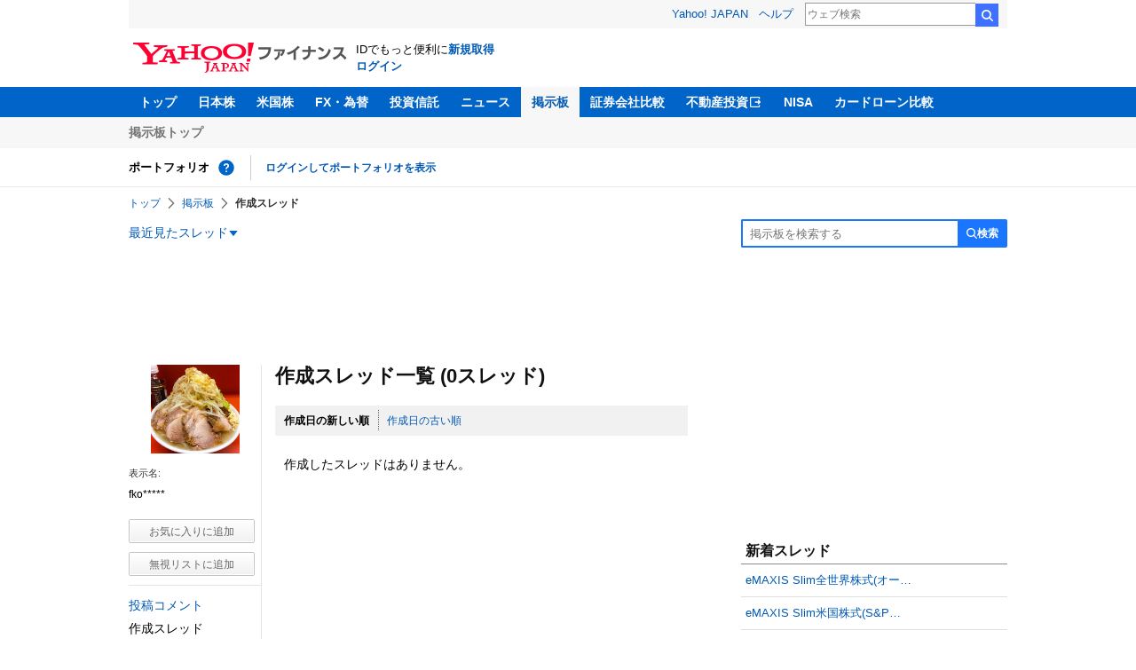

--- FILE ---
content_type: text/html; charset=utf-8
request_url: https://finance.yahoo.co.jp/cm/personal/history/thread?user=ea92291803a35431fc8a5d763a58af1691b4d79207692ea1097087bc57cf2c1c
body_size: 5116
content:
<!DOCTYPE html>
<html lang="ja">
  <head>
    <meta charset="UTF-8" />
    <meta name="robots" content="noindex" />
    <title>作成したスレッド一覧 - fko***** - Yahoo!ファイナンス掲示板</title>
    

    

    <link rel="preload" href="https://s.yimg.jp/images/mb/fe/v295/pc/css/yjTmplCommon.css" as="style" />
    
      <link rel="preload" href="https://s.yimg.jp/images/mb/fe/v295/pc/css/common.css" as="style" />
    
    
      <link rel="preload" href="https://s.yimg.jp/images/mb/fe/v295/pc/css/mypage.css" as="style" />
    
    
      <link rel="preload" href="https://s.yimg.jp/images/mb/fe/v295/pc/js/common.js" as="script">
    
    
      <link rel="preload" href="https://s.yimg.jp/images/mb/fe/v295/pc/js/mypage.js" as="script">
    

    <link rel="preload" href="https://s.yimg.jp/l/jquery/3.6.3/jquery.min.js" as="script">
    <link rel="preload" href="https://s.yimg.jp/images/mb/fe/v295/components/service-header/portfolio.js" as="script">
    <link rel="preload" href="https://s.yimg.jp/images/mb/fe/v295/components/menu/index.js" as="script">

    <link rel="stylesheet" href="https://s.yimg.jp/images/mb/fe/v295/pc/css/yjTmplCommon.css" media="all"/>
    
      <link rel="stylesheet" href="https://s.yimg.jp/images/mb/fe/v295/pc/css/common.css" media="all" />
    
    
      <link rel="stylesheet" href="https://s.yimg.jp/images/mb/fe/v295/pc/css/mypage.css" media="all" />
    
    <link rel="apple-touch-icon" href="//s.yimg.jp/images/finance/app/finance152.png" />
    <script async src="https://yads.c.yimg.jp/js/yads-async.js"></script>

    
      <link rel="canonical" href="https://finance.yahoo.co.jp/cm/personal/history/thread?user=ea92291803a35431fc8a5d763a58af1691b4d79207692ea1097087bc57cf2c1c&amp;page=1&amp;sort=2" />
    

    

    <script async src="https://s.yimg.jp/images/ds/yas/ya-1.6.6.min.js"></script>
    <script async src="https://s.yimg.jp/images/webfe/yas/yarum-0.2.10.js"></script>
    <script>
      window.yacmds = window.yacmds || [];
      window.ya =
        window.ya ||
        function () {
          yacmds.push(arguments);
        };
      ya('init', 'b0a4357966e34f9b81004a5c4fd26ce6', '9718acb5-cb4d-46e6-aa97-d27500ea00a4');
      ya('hit', 'pageview,webPerformance');
      ya('global', {dim1: '/cm/personal/history/thread'});

      window.addEventListener('yarum.ready', function (event) {
        var yarum = event.detail.yarum;
        yarum.cwv();
        yarum.speedindex();
      });
    </script>
    <script>
      var TLDataContext = {
        ual: {
          pageview: {
            opttype: 'pc',
            content_id: '',
            id_type: '',
            nopv: 'false',
            mtestid: '',
            ss_join_id: '',
            ss_join_id_type: '',
          },
        },
      };
    </script>

    <script async src="https://s.yimg.jp/images/ds/managed/1/managed-ual.min.js?tk=037d370d-48b5-413a-bd15-ea3379d94efd&service=finance"></script>

    
  </head>

  <body>
    <div>
      <div id="wrapper">
        <div id="templa">
          <iframe
            id="TEMPLA_MH"
            style="width: 100%; height: 88px; border-width: 0; vertical-align: bottom; margin: 0 auto 10px"
            src="https://s.yimg.jp/images/templa/mhdemg/v2/static_mhd.html"
          ></iframe>
          <script>
            YAHOO = window.YAHOO || {};
            YAHOO.JP = YAHOO.JP || {};
            YAHOO.JP.templa = YAHOO.JP.templa || {};
            YAHOO.JP.templa.param = {
              device_id: 'pc',
              domain: 'finance',
              mh_logo_width: 241,
              mh_logo_height: 34,
              mh_logo_alt: 'Yahoo!ファイナンス',
              mh_login_done: 'https://finance.yahoo.co.jp/cm/personal/history/thread?user=ea92291803a35431fc8a5d763a58af1691b4d79207692ea1097087bc57cf2c1c',
              // TOP以外の画面では非表示にする
              disable_emg2: true,
              disable_emg3: true,
            };
          </script>
          <script defer src="https://s.yimg.jp/images/templa/mhdemg/v2/templa.min.js"></script>
        </div>
        

        <header>
  <div class="ServiceHeader">
    <nav class="ServiceHeader__nav">
      <ul id="gnav" class="GlobalNav ServiceHeader_globalNav ult">
        <li class="GlobalNav__item">
          <a href="https://finance.yahoo.co.jp/" class="GlobalNav__link" data-cl-params="_cl_link:top;_cl_position:0">トップ</a>
        </li>
        <li class="GlobalNav__item">
          <a href="https://finance.yahoo.co.jp/stocks/" class="GlobalNav__link" data-cl-params="_cl_link:stock;_cl_position:0">日本株</a>
        </li>
        <li class="GlobalNav__item">
          <a href="https://finance.yahoo.co.jp/stocks/us" class="GlobalNav__link" data-cl-params="_cl_link:stockus;_cl_position:0">米国株</a>
        </li>
        <li class="GlobalNav__item">
          <a href="https://finance.yahoo.co.jp/fx" class="GlobalNav__link" data-cl-params="_cl_link:fx;_cl_position:0">FX・為替</a>
        </li>
        <li class="GlobalNav__item">
          <a href="https://finance.yahoo.co.jp/funds" class="GlobalNav__link" data-cl-params="_cl_link:fund;_cl_position:0">投資信託</a>
        </li>
        <li class="GlobalNav__item">
          <a href="https://finance.yahoo.co.jp/news" class="GlobalNav__link" data-cl-params="_cl_link:news;_cl_position:0">ニュース</a>
        </li>
        <li class="GlobalNav__item">
          <a href="/cm" class="GlobalNav__link GlobalNav__link--current" data-cl-params="_cl_link:bbs;_cl_position:0">掲示板</a>
        </li>
        <li class="GlobalNav__item">
          <a href="https://finance.yahoo.co.jp/brokers-hikaku?channel=y_internal&srv=finance_pc_navi" class="GlobalNav__link" data-cl-params="_cl_link:brokers;_cl_position:0">証券会社比較</a>
        </li>
        <li class="GlobalNav__item">
          <a class="_ExternalLink_15ev7_1 GlobalNav__link GlobalNav__link--external" href="https://www.rakumachi.jp/?uiaid=yfn" data-cl-params="_cl_link:rakumaci;_cl_position:0" target="_blank">
            不動産投資
          </a>
        </li>
        <li class="GlobalNav__item">
          <a href="https://finance.yahoo.co.jp/nisa/" class="GlobalNav__link" data-cl-params="_cl_link:nisa;_cl_position:0">NISA</a>
        </li>
        <li class="GlobalNav__item">
          <a href="https://finance.yahoo.co.jp/card-loan?channel=y_internal&srv=finance_pc_navi" class="GlobalNav__link" data-cl-params="_cl_link:cardloan;_cl_position:0"> カードローン比較 </a>
        </li>
      </ul>
    </nav>
    <div class="ServiceHeader__subNavWrapper">
      <ul id="gnav_sub" class="SubNav ServiceHeader__subNav ult">
        <li class="SubNav__item">
          <a href="/cm" class="SubNav__link" data-cl-params="_cl_link:bbstop;_cl_position:0">掲示板トップ</a>
        </li>
      </ul>
    </div>
    <section id="pf" class="PortfolioNav ServiceHeader__portfolio ult">
      <header class="PortfolioNav__header">
        <h2 class="Heading">ポートフォリオ</h2>
        <div class="PortfolioNav__help">
          <a
            href="https://finance.yahoo.co.jp/feature/promotion/portfolio/index.html"
            aria-label="ポートフォリオとは？"
            data-cl-params="_cl_link:pr;_cl_position:0"
            class="PortfolioNav__helpLink"
            tabindex="0"
          ></a>
          <div class="PortfolioNav__tooltip" role="tooltip">
            <div class="PortfolioNav__tooltipInner">ポートフォリオとは？</div>
          </div>
        </div>
        
      </header>
      <div class="PortfolioNav__main">
        <div id="PortfolioNav__expand" aria-expanded="true" class="PortfolioNav__expand">
          <button type="button" tabindex="0" aria-controls="PortfolioNav__expand" class="PortfolioNav__expandTrigger" onclick="toggleExpand(event)">もっと見る</button>
          <div class="PortfolioNav__expandMain">
            <p class="PortfolioNav__portfolioMessage">ポートフォリオはありません</p>
            <p class="PortfolioNav__portfolioItem PortfolioNav__portfolioItem--login">
              <a href="https://login.yahoo.co.jp/config/login?.src=mb&amp;.done=https%3A%2F%2Ffinance.yahoo.co.jp%2Fcm%2Fpersonal%2Fhistory%2Fthread%3Fuser%3Dea92291803a35431fc8a5d763a58af1691b4d79207692ea1097087bc57cf2c1c" data-cl-params="_cl_link:login;_cl_position:0;" class="PortfolioNav__portfolioLink">ログインしてポートフォリオを表示</a>
            </p>
            <div aria-hidden="false">
              <ul class="PortfolioNav__portfolio"></ul>
            </div>
          </div>
        </div>
      </div>
    </section>
  </div>
</header>


        <div class="NavigationBlock">
          
            <nav id="bclst" class="Breadcrumb ult">
  <ul class="Breadcrumb__items">
    
    <li class="Breadcrumb__item">
      
        <a href="https://finance.yahoo.co.jp" class="Breadcrumb__link">
          トップ
        </a>
      
    </li>
    
    <li class="Breadcrumb__item">
      
        <a href="/cm" class="Breadcrumb__link">
          掲示板
        </a>
      
    </li>
    
    <li class="Breadcrumb__item">
      
        <span class="Breadcrumb__current">
          作成スレッド
        </span>
      
    </li>
    
  </ul>
</nav>

          

          

          <div class="Menu ult" id="sh">
  <nav class="Menu__nav">
    <div class="Menu__navList">
      
      <div class="Menu__navItem Menu__navItem--history">
        <button type="button" class="Menu__navButton" data-slk="h_hist" data-target="history" aria-label="最近見たスレッド一覧を開く">最近見たスレッド</button>
      </div>
      <div class="Menu__expandBlock Menu__expandBlock--history">
        
          <p class="Menu__historyItem--nothing">最近見たスレッドはありません。</p>
        
      </div>
      <div class="Menu__navItem Menu__navItem--search">
        <button type="button" class="Menu__navButton" data-slk="h_srcbtn" data-target="search" aria-label="検索フォームを開く">
          <span class="Menu__navText Menu__navText--search">検索</span>
        </button>
      </div>
      <div class="Menu__expandBlock Menu__expandBlock--search">
        
        <form
          class="SearchForm"
          action="/cm/search"
          method="get"
        >
          
          <input
            type="search"
            placeholder=掲示板を検索する
            aria-label="掲示板検索"
            maxlength="64"
            value=""
            class="SearchForm__textField"
            name="query"
          />
          <button type="submit" class="SearchForm__button" data-cl-params="_cl_link:srcbtn">
            検索
          </button>
        </form>
      </div>
    </div>
  </nav>
</div>

        </div>
        <div id="contents">
          <div id="yjContentsBody">
            <div id="yjMain">
              <div class="yjMainGrid">
                <div id="ydn-top" class="ult"><div id="ad_30884_667848" style="min-height: 120px"></div></div>
                
  

<div id="myPage">
  <div class="container cf">
    <div id="nav" class="ult">
    <div class="myNav">
    <div class="myNavBox">
    <div class="prof">
      <p class="img"><img src="https://textream-uimg.west.edge.storage-yahoo.jp/v2/7a/34/ea92291803a35431fc8a5d763a58af1691b4d79207692ea1097087bc57cf2c1c.png?1655268285" width="100" height="100" alt="ユーザー画像" /></p>
      <ul class="profileContentsList">
        <li>
          <dl>
            <dt>表示名:</dt>
            <dd><h1>fko*****</h1></dd>
          </dl>
        </li>
        
    </ul>
    </div>
    
    
      <div class="addArea">
        <p class="cBtnWhS btnFav">
          
            <a class="noLogin" href="https://login.yahoo.co.jp/config/login?.src=mb&amp;.done=https%3A%2F%2Ffinance.yahoo.co.jp%2Fcm%2Fpersonal%2Fhistory%2Fthread%3Fuser%3Dea92291803a35431fc8a5d763a58af1691b4d79207692ea1097087bc57cf2c1c">お気に入りに追加</a>
          
        </p>
      </div>
    
    
    
      <div class="addArea">
        <p class="cBtnWhS btnBlock">
          
            <a class="noLogin" href="https://login.yahoo.co.jp/config/login?.src=mb&amp;.done=https%3A%2F%2Ffinance.yahoo.co.jp%2Fcm%2Fpersonal%2Fhistory%2Fthread%3Fuser%3Dea92291803a35431fc8a5d763a58af1691b4d79207692ea1097087bc57cf2c1c">無視リストに追加</a>
          
        </p>
      </div>
    
    <input type="hidden" name="user" value="ea92291803a35431fc8a5d763a58af1691b4d79207692ea1097087bc57cf2c1c">
    <input type="hidden" name="crumb" value="eyJhbGciOiJIUzI1NiIsInR5cCI6IkpXVCJ9.eyJpYXQiOjE3Njg1OTQwMjgsImV4cCI6MTc2ODU5NzYyOH0.RuK7OyBocPHtNRfpQ5e4dbVnDaoWMczp1WRVcH2iTuA">


        <ul class="myNavList">
          


          <li><a href="/cm/personal/history/comment?user=ea92291803a35431fc8a5d763a58af1691b4d79207692ea1097087bc57cf2c1c" data-cl-params="_cl_vmodule:profile;_cl_link:cmt;_cl_position:0">投稿コメント</a></li>
          <li>作成スレッド</li>
          
        </ul>
      </div>
    </div>
  </div>

  <div class="myContents cf">
    <p class="contentsTtl">作成スレッド一覧 (0スレッド)</p>

    <div class="cTopicList">
      <article>
        <div id="topnav" class="ult">
          <ul class="cSortNav cf" style="margin-bottom:0">
            
              <li class="sortFirst bold">作成日の新しい順</li>
              <li class="sortSecond">
                <a class="txt" href="/cm/personal/history/thread?user=ea92291803a35431fc8a5d763a58af1691b4d79207692ea1097087bc57cf2c1c&amp;page=1&amp;sort=1" data-cl-params="_cl_link:oldsrt;_cl_position:0" rel="nofollow">作成日の古い順</a>
              </li>
            
            
          </ul>
        </div>
        <div id="trdlst" class="ult">
          <ul class="topicListArea">

            
              <div class="zeroMatch">
                <p class="result">作成したスレッドはありません。</p>
              </div>
            

            
          </ul>
        </div>
        
      </article>
    </div>
  </div>
</div>


<div id="ydn-bot" class="ult"></div>
  <div id="ad_56739_15736" style="min-height: 300px"></div>
</div>

              </div>
            </div>
            <div id="yjSub">
              <div id="rma-pdv"></div>
              <div id="ad_71873_315472" style="min-height: 300px"></div>

              <div id="sideColumn">
                


                
                
<div id="newtrd" class="ult">
  <div class="modBox">
    <p class="ttl">新着スレッド</p>
    <ol>
      
      <li>
        <a href="/cm/message/1160010546/f8fe3e14e9a7c811bc3bffca6b617681">eMAXIS Slim&#x5168;&#x4e16;&#x754c;&#x682a;&#x5f0f;(&#x30aa;&#x30fc;&hellip;</a>
      </li>
      
      <li>
        <a href="/cm/message/1160010543/fcfd54c86a448d87ec6139fbdf3b51b7">eMAXIS Slim&#x7c73;&#x56fd;&#x682a;&#x5f0f;(S&amp;P&hellip;</a>
      </li>
      
      <li>
        <a href="/cm/message/1160010543/9a6452e578b19ea7dcef3d1df534bccf">iFreeNEXT FANG+&#x30a4;&#x30f3;&#x30c7;&#x30c3;&hellip;</a>
      </li>
      
      <li>
        <a href="/cm/message/1160009530/36e5a3fa30cd82619dd463077a24047d">パランティア・テクノロジーズ</a>
      </li>
      
      <li>
        <a href="/cm/message/1160009528/666c016a954afbdc3866d514be39597c">キャノピー・グロース</a>
      </li>
      
    </ol>
  </div>
</div>



                
                
                <div id="ydn_mr" class="ult"><div id="ad_11939_16523" style="min-height: 250px"></div></div>
                
                
              </div>
            </div>
          </div>

          <div id="footer">
            
            <div id="ydn-lb" class="ult"><div id="ad_29465_16465" style="min-height: 90px"></div></div>
            
            <br />
            <div id="sf" class="ult">
              <div class="footerPC">
                <div class="footerLinks">
                  <div class="footerLinks__item backTopLinks">
                    <li class="backTopLinks__item">
                      <a href="https://finance.yahoo.co.jp/">Yahoo!ファイナンス</a>
                    </li>
                    <li class="backTopLinks__item">
                      <a href="https://www.yahoo.co.jp/">Yahoo! JAPAN</a>
                    </li>
                  </div>

                  <div class="footerLinks__item commonLinks">
                    <li class="commonLinks__item">
                      <a href="https://www.lycorp.co.jp/ja/company/privacypolicy/">プライバシーポリシー</a>
                    </li>
                    <li class="commonLinks__item">
                      <a href="https://privacy.lycorp.co.jp/ja/">プライバシーセンター</a>
                    </li>
                    <li class="commonLinks__item">
                      <a href="https://www.lycorp.co.jp/ja/company/terms/">利用規約</a>
                    </li>
                    <li class="commonLinks__item">
                      <a href="https://support.yahoo-net.jp/PccFinance/s/">ヘルプ・お問い合わせ</a>
                    </li>
                  </div>

                  <div class="subLinks">
                    <p class="subLinks__item">JASRAC許諾番号：9008249113Y38200</p>
                    
                    
                    <p class="subLinks__item">&copy; LY Corporation</p>
                  </div>
                </div>
              </div>
            </div>
          </div>
        </div>
      </div>
      <div id="modalWindow">
        <div class="modalBox">
          
          <div id="errorWindow">
            <section>
              <div id="boxType" class="cErrorBox">
                <p class="txt">エラーが発生しました。時間をあけて再度お試しください。</p>
              </div>
              <div class="btnSubmit cf">
                <p class="cBtnBlM subBtn"><a>一覧を見る</a></p>
                <p class="cBtnGrM"><a class="closeModalWindow">戻る</a></p>
              </div>
            </section>
          </div>
        </div>
        <div class="modalBg"></div>
      </div>
    </div>
    <input id="crumb" type="hidden" name="crumb" value="eyJhbGciOiJIUzI1NiIsInR5cCI6IkpXVCJ9.eyJpYXQiOjE3Njg1OTQwMjgsImV4cCI6MTc2ODU5NzYyOH0.RuK7OyBocPHtNRfpQ5e4dbVnDaoWMczp1WRVcH2iTuA">
    <input id="isLogin" type="hidden" name="isLogin" value="false">
    <input id="isSp" type="hidden" name="isSp" value="false">
  </body>

  <script src="https://s.yimg.jp/l/jquery/3.6.3/jquery.min.js"></script>
  
    <script src="https://s.yimg.jp/images/mb/fe/v295/pc/js/common.js"></script>
  
  
    <script src="https://s.yimg.jp/images/mb/fe/v295/pc/js/mypage.js"></script>
  
  <script src="https://s.yimg.jp/images/mb/fe/v295/components/menu/index.js"></script>
  
    <script src="https://s.yimg.jp/images/ds/cl/ds-custom-logger-1.2.0.min.js"></script>
    <script>
      var ins;
      $(function () {
        var sr = new DSCustomLogger.CustomLogger();
        var modules = [];
        var $ult = $('.ult');
        for (var i = 0; i < $ult.length; i++) {
          modules.push($ult.eq(i).attr('id'));
        }

        var pageData = JSON.parse('{"service":"textream","status":"logout","apptype":"web","_cl_mk":"","opttype":"pc","pagetype":"list","conttype":"usrthread"}');
        ins = sr.setModule(modules).setPageData(pageData).initCustomLoggerCore();
      });
    </script>
  
  
  <script src="https://s.yimg.jp/images/mb/fe/v295/components/service-header/portfolio.js" defer></script>

  
  
      <script>
        (function (window) {
          window.YJ_YADS = window.YJ_YADS || { tasks: [] };
          window.YJ_YADS.tasks.push(
            { yads_ad_ds: '30884_667848',yads_parent_element: 'ad_30884_667848' },
{ yads_ad_ds: '56739_15736',yads_parent_element: 'ad_56739_15736' },
{ yads_ad_ds: '71873_315472',yads_parent_element: 'ad_71873_315472' },
{ yads_ad_ds: '11939_16523',yads_parent_element: 'ad_11939_16523' },
{ yads_ad_ds: '29465_16465',yads_parent_element: 'ad_29465_16465' }
          );
        })(window);
      </script>
</html>
<script>
  (function () {
    YjdCookie = {
      set: function (a, b) {
        var x = new XMLHttpRequest();
        x.open('GET', a, 0);
        x.send();
        document.location.href = b;
      },
    };
  })();
</script>


--- FILE ---
content_type: text/html; charset=utf-8
request_url: https://www.google.com/recaptcha/api2/aframe
body_size: 267
content:
<!DOCTYPE HTML><html><head><meta http-equiv="content-type" content="text/html; charset=UTF-8"></head><body><script nonce="jWryc9TWg3VlwMnfgX1ndQ">/** Anti-fraud and anti-abuse applications only. See google.com/recaptcha */ try{var clients={'sodar':'https://pagead2.googlesyndication.com/pagead/sodar?'};window.addEventListener("message",function(a){try{if(a.source===window.parent){var b=JSON.parse(a.data);var c=clients[b['id']];if(c){var d=document.createElement('img');d.src=c+b['params']+'&rc='+(localStorage.getItem("rc::a")?sessionStorage.getItem("rc::b"):"");window.document.body.appendChild(d);sessionStorage.setItem("rc::e",parseInt(sessionStorage.getItem("rc::e")||0)+1);localStorage.setItem("rc::h",'1768594033801');}}}catch(b){}});window.parent.postMessage("_grecaptcha_ready", "*");}catch(b){}</script></body></html>

--- FILE ---
content_type: text/css
request_url: https://s.yimg.jp/images/mb/fe/v295/pc/css/yjTmplCommon.css
body_size: 552
content:
body{margin:0;padding:0;text-align:center}dl,dt,dd,ul,ol,li,h1,h2,h3,h4,h5,h6,pre,form,input,p,blockquote,fieldset,div{margin:0;padding:0}h1,h2,h3,h4,h5,h6{font-size:100%;font-weight:normal}ul li,ol li{list-style:none}table{margin:0;padding:0;border-collapse:collapse;border-spacing:0;font-size:100%}caption{text-align:left}table,pre,code,select,input,textarea,kbd,var,ins,del,samp{font-size:100%}address,cite,dfn,em,strong,var,th,ins,del,samp{font-weight:normal;font-style:normal}a img{border:0}hr.yjSeparation{display:none}fieldset{border:none}#wrapper{text-align:left;font-size:medium;line-height:1.56em}#yjContentsBody{position:relative}#yjMain{float:left;width:640px}#yjSub{float:right;width:300px}.yjGuid,.yjSkip{display:block;height:0;overflow:hidden;font-size:0;line-height:0;text-indent:-9999px}#yjContentsBody:after{display:block;visibility:hidden;clear:both;height:0;content:"."}#yjLrec{margin-bottom:10px}#yjLrec dl{margin:0;padding:0}#yjLrec dt{margin:0;padding:4px 0 4px;font-size:12px;font-weight:normal;line-height:12px;text-align:center;vertical-align:middle}#yjLrec dd{margin:0;padding:0}#yjLrec dd img{border:none;vertical-align:bottom}#footer{text-align:center}#footer .footerPC{border-top:1px solid #ccc}#footer .footerLinks{margin:24px 0;font-size:12px}#footer .footerLinks div{line-height:1}#footer .footerLinks div:not(:first-child){padding-top:12px}#footer .footerLinks li{display:inline;list-style:none}#footer .footerLinks .backTopLinks li:not(:first-child){margin-left:4px}#footer .footerLinks .backTopLinks li:not(:first-child)::before{margin-right:8px;content:"|"}#footer .footerLinks .commonLinks li:not(:first-child){margin-left:4px}#footer .footerLinks .commonLinks li:not(:first-child)::before{margin-right:8px;content:"-"}#footer .footerLinks .subLinks p{line-height:18px}


--- FILE ---
content_type: text/css
request_url: https://s.yimg.jp/images/mb/fe/v295/pc/css/common.css
body_size: 21056
content:
.ServiceHeader{font-family:Hiragino Sans,Hiragino Kaku Gothic ProN,Meiryo,sans-serif;background-color:#fff;padding-bottom:7px;border-bottom:1px solid #ebebeb}.ServiceHeader__apology,.ServiceHeader__unsupported,.ServiceHeader__nav,.ServiceHeader__subNav,.ServiceHeader__search,.ServiceHeader__portfolio{width:990px;margin-right:auto;margin-left:auto}.ServiceHeader__unsupported{margin-top:12px;font-size:13px}.ServiceHeader__nav{position:relative;display:flex;height:34px;font-size:13px;color:#fff}.ServiceHeader__nav::before{position:absolute;top:0;left:-8px;width:100vw;min-width:1006px;height:100%;content:"";background-color:#0064c8;pointer-events:none}@media(min-width: 1006px){.ServiceHeader__nav::before{left:calc(50% - 50vw)}}.ServiceHeader__apology+.ServiceHeader__nav{margin-top:12px}.ServiceHeader__unsupported+.ServiceHeader__nav{margin-top:4px}.ServiceHeader .ServiceHeader__globalNav{position:relative;align-items:center;height:inherit}.ServiceHeader .ServiceHeader__userSetting{width:110px;margin-left:auto}.ServiceHeader__subNavWrapper{background-color:#f7f7f7;padding:8px 0}.ServiceHeader__search{margin-top:10px}.GlobalNav{display:flex;align-items:center;font-weight:bold;z-index:1;height:100%}.GlobalNav__item{display:flex;flex-shrink:0;align-items:inherit;height:inherit}.GlobalNav__link{display:flex;align-items:inherit;height:inherit;padding:0 12px;font-size:14px;color:inherit;transition:.2s ease-out;gap:4px;line-height:1.2}.GlobalNav__link:hover{background-color:#003d7b;text-decoration:none}.GlobalNav__link:hover,.GlobalNav__link:visited,.GlobalNav__link:visited:hover{color:inherit}.GlobalNav__link--external::after{content:"";width:16px;height:16px;background:center/contain no-repeat url("[data-uri]")}.GlobalNav__link--current{background-color:#f7f7f7}.GlobalNav__link--current,.GlobalNav__link--current:visited{color:#0059b3}.GlobalNav__link--current:hover,.GlobalNav__link--current:visited:hover{color:#017fff;background-color:#f7f7f7}.SubNav{display:flex;font-size:14px;font-weight:bold;line-height:1.4;color:#757575}.SubNav__item{flex-shrink:0}.SubNav__item:not(:first-child){position:relative;padding-left:8px;margin-left:8px}.SubNav__item:not(:first-child)::before{position:absolute;top:calc(50% - 7px);left:0;width:1px;height:14px;content:"";background-color:#ccc}.SubNav__link{display:flex}.SubNav__link,.SubNav__link:visited{color:inherit}.SubNav__link:hover,.SubNav__link:visited:hover{color:#0059b3;text-decoration:none}.SubNav__link--current,.SubNav__link--current:visited{color:#0059b3}.SubNav__link--current:hover,.SubNav__link--current:visited:hover{color:#017fff}.PortfolioNav{display:flex;margin-top:8px;font-size:13px;line-height:1.4}.PortfolioNav__header{display:flex;flex-shrink:0;align-items:center;align-self:flex-start;min-height:28px}.PortfolioNav__help{margin-left:8px;white-space:nowrap;position:relative}.PortfolioNav__helpLink{display:block;width:22px;height:22px;background:center/contain no-repeat url("[data-uri]")}.PortfolioNav__helpLink:hover{opacity:.75}.PortfolioNav__tooltip{position:absolute;top:calc(-100% - 4px);left:50%;transform:translate(-50%, -50%);visibility:hidden;opacity:0;min-width:100px;font-size:13px;line-height:1.4;transition-timing-function:ease-out;border-radius:4px;box-shadow:0 2px 4px 0 rgba(0,0,0,.5);background-color:#fff}.PortfolioNav__tooltip::after{position:absolute;width:9px;height:9px;content:"";background:inherit;border:0 solid;border-color:inherit;transform:translate(-50%, -50%) rotate(-45deg);border-width:inherit;box-shadow:inherit;top:100%;left:50%;z-index:0}.PortfolioNav__tooltipInner{position:relative;padding:8px;z-index:2000000;background-color:#fff;border-radius:4px}.PortfolioNav__helpLink:hover+.PortfolioNav__tooltip{visibility:visible;opacity:1;transition:.1s}.PortfolioNav__management{display:flex;margin-left:12px}.PortfolioNav__managementItem:not(:first-child){margin-left:16px}.PortfolioNav__managementLink:hover{color:#017fff;text-decoration:none}.PortfolioNav__managementLink:visited{color:#6524a6}.PortfolioNav__managementLink:visited:hover{color:#8a2be8}.PortfolioNav__main{display:flex;flex-grow:1;align-items:center;padding-left:16px;margin-left:16px;border-left:1px solid #ccc}.PortfolioNav__login{font-size:12px;font-weight:bold}.PortfolioNav__error,.PortfolioNav__zeroMatch{color:#757575}.PortfolioNav .PortfolioNav__expand{position:relative;flex-grow:1;font-size:12px;line-height:1.4}.PortfolioNav .PortfolioNav__expandMain{position:relative;margin-right:calc(4px + 5em + 12px + 4px);overflow:hidden;max-height:2.8em}.PortfolioNav__expand--entered .PortfolioNav__expandMain{max-height:none}.PortfolioNav .PortfolioNav__expandTrigger{border:none;display:none;background-color:inherit;position:absolute;font-size:12px;padding:0;right:0;bottom:0;align-items:center;overflow:hidden;gap:4px;color:#333}.PortfolioNav .PortfolioNav__expandTrigger::after{content:"";width:12px;height:12px;background:center/contain no-repeat url("[data-uri]");transition:transform .2s ease-out}.PortfolioNav .PortfolioNav__expandTrigger:hover{opacity:.75;cursor:pointer}.PortfolioNav__expand--entered .PortfolioNav__expandTrigger::after{transform:rotate(180deg)}.PortfolioNav__expandIcon{width:1em;margin-left:4px;font-size:12px;transition:.2s ease-out;transform-origin:50% 50%}.PortfolioNav__expand--entering .PortfolioNav__expandIcon,.PortfolioNav__expand--entered .PortfolioNav__expandIcon{transform:rotate(180deg)}.PortfolioNav__expand--exiting .PortfolioNav__expandIcon{transform:rotate(0)}.PortfolioNav__portfolio{display:none;flex-wrap:wrap;column-gap:16px}.PortfolioNav__portfolioItem{font-weight:bold}.PortfolioNav__portfolioItem--login{display:none}.PortfolioNav .PortfolioNav__portfolioLink{color:#0059b3}.PortfolioNav .PortfolioNav__portfolioLink:hover{color:#017fff;text-decoration:none}.PortfolioNav .PortfolioNav__portfolioLink:visited{color:#6524a6}.PortfolioNav .PortfolioNav__portfolioLink:visited:hover{color:#8a2be8}.PortfolioNav__portfolioMessage{color:#757575;font-size:13px}.Heading{font-size:13px;font-weight:bold}.Breadcrumb{padding:8px 0;font-family:Hiragino Sans,Hiragino Kaku Gothic ProN,Meiryo,sans-serif}.Breadcrumb__items{display:flex;flex-wrap:wrap;padding:2px 0}.Breadcrumb__item{display:flex;align-items:center;max-width:min(40em,100% - 4px)}.Breadcrumb__item:not(:first-child)::before{content:"";width:16px;height:16px;margin:0 4px;background:center/contain no-repeat url("[data-uri]");flex-shrink:0}.Breadcrumb__link,.Breadcrumb__current{overflow:hidden;text-overflow:ellipsis;white-space:nowrap;font-size:12px;line-height:1.2}.Breadcrumb__current{font-weight:bold;color:#333}.Breadcrumb__item:last-child{max-width:min(55em,100% - 4px)}.Breadcrumb__item:first-child:nth-last-child(n+3)~.Breadcrumb__item:last-child{max-width:min(50em,100% - 4px)}.Breadcrumb__item:first-child:nth-last-child(n+4)~.Breadcrumb__item:last-child{max-width:min(45em,100% - 4px)}.Breadcrumb__item:first-child:nth-last-child(n+5)~.Breadcrumb__item:last-child{max-width:min(40em,100% - 4px)}.Menu__nav{display:flex;justify-content:space-between;align-items:center}.Menu__navList{display:grid;column-gap:12px;align-items:center;width:100%;position:relative;grid-template:"historyButton searchForm" 1fr "historyBlock empty" auto/max-content auto}.Menu__navList--full{grid-template:"mypage noticeButton historyButton searchForm" 1fr "empty1 noticeBlock historyBlock empty2" auto/max-content max-content max-content auto}.Menu__navItem{position:relative}.Menu__navItem:not(:first-child){padding-left:13px}.Menu__navItem:not(:first-child)::before{position:absolute;top:50%;left:0;transform:translateY(-50%);content:"";width:1px;height:16px;background-color:#d9d9d9}.Menu__navItem--mypage{grid-area:mypage}.Menu__navItem--notice{grid-area:noticeButton}.Menu__navItem--history{grid-area:historyButton}.Menu__navItem--search{display:none}.Menu__navLink:visited{color:#0059b3}.Menu__navLink:hover,.Menu__navLink:visited:hover{color:#017fff}.Menu__navLink,.Menu__navButton{border:none;background-color:rgba(0,0,0,0);font-size:14px;color:#0059b3;padding:0}.Menu__navLink:hover,.Menu__navButton:hover{color:#017fff;cursor:pointer}.Menu__navButton{display:flex;align-items:center;gap:4px;position:relative}.Menu__navButton::after{content:"";width:12px;height:12px;background:center/contain no-repeat url("[data-uri]")}.Menu__noticeNum{background-color:#c44042;color:#fff;font-size:12px;padding:2px 4px;min-width:16px;height:16px;display:grid;place-content:center;border-radius:24px;box-sizing:border-box}.Menu__expandBlock--notice,.Menu__expandBlock--history{display:none;position:absolute;top:0;left:0;width:300px;background-color:#fff;border:1px solid #ccc;box-shadow:0 0 0 1px rgba(0,0,0,.04),0 2px 3px 0 rgba(0,0,0,.12);z-index:5000000}.Menu__expandBlock--notice{grid-area:noticeBlock}.Menu__expandBlock--history{grid-area:historyBlock}.Menu__expandBlock--search{grid-area:searchForm;justify-self:end}.Menu__expandBlock--open{display:block}.Menu__noticeLink{display:grid;grid-template-columns:auto 1fr;gap:10px;padding:8px;font-size:14px;line-height:1;transition:.2s ease-out}.Menu__noticeLink:any-link,.Menu__noticeLink:hover:any-link{color:#0059b3}.Menu__noticeLink:hover{background-color:#f7f7f7}.Menu__noticeLink:focus-visible{outline:-webkit-focus-ring-color auto 1px}.Menu__noticeIcon{width:48px;height:48px}.Menu__noticeSummary--new::after{content:"";display:inline-block;width:26px;height:12px;background:center/contain no-repeat url("[data-uri]");vertical-align:middle}.Menu__noticeDate{color:#757575;font-size:11px;height:24px;display:flex;align-items:center}.Menu__historyLink{display:block;padding:15px 7px;font-size:14px;line-height:1;transition:.2s ease-out;overflow:hidden;white-space:nowrap;text-overflow:ellipsis}.Menu__historyLink:any-link,.Menu__historyLink:hover:any-link{color:#0059b3}.Menu__historyLink:hover{background-color:#f7f7f7}.Menu__historyLink:focus-visible{outline:-webkit-focus-ring-color auto 1px}.Menu__historyItem:not(:last-child){border-bottom:1px solid #ccc}.Menu__noticeItem--nothing,.Menu__historyItem--nothing{padding:15px 7px;font-size:14px;line-height:1}.SearchForm{display:flex;width:300px;height:32px}.SearchForm__selectWrapper{position:relative}.SearchForm__selectWrapper::after{content:"";width:12px;height:12px;background:center/contain no-repeat url("[data-uri]");display:block;position:absolute;right:4px;top:50%;transform:translateY(-50%);pointer-events:none}.SearchForm .SearchForm__select{-webkit-appearance:none;appearance:none;align-items:center;justify-content:center;min-width:88px;height:100%;padding:6px 18px 6px 6px;font-size:12px;font-weight:bold;line-height:1;color:#fff;background-color:#1a75ff;border:2px solid #1a75ff;border-radius:0;border-top-left-radius:2px;border-bottom-left-radius:2px}.SearchForm .SearchForm__select:hover{background-color:#15e;border-color:#15e;cursor:pointer}.SearchForm .SearchForm__select:focus-visible{outline:-webkit-focus-ring-color auto 1px}.SearchForm .SearchForm__textField{position:relative;z-index:1;display:flex;flex-grow:1;height:100%;padding:0 8px;line-height:initial;font-size:13px;border:2px solid #1a75ff;border-right-width:0;border-radius:0;background-color:#fff;min-width:0}.SearchForm .SearchForm__textField:not(:first-child){border-left-width:0}.SearchForm .SearchForm__textField:focus-visible{outline:-webkit-focus-ring-color auto 1px}.SearchForm .SearchForm__textField:hover{content:""}.SearchForm .SearchForm__textField::-webkit-search-cancel-button{-webkit-appearance:none}.SearchForm .SearchForm__textField:first-child{border-top-left-radius:2px;border-bottom-left-radius:2px}.SearchForm .SearchForm__button{display:flex;flex-shrink:0;align-items:center;justify-content:center;min-width:56px;height:100%;padding:6px;font-size:12px;font-weight:bold;color:#fff;background-color:#1a75ff;border:2px solid #1a75ff;border-top-right-radius:2px;border-bottom-right-radius:2px;gap:4px}.SearchForm .SearchForm__button:hover{background-color:#15e;border-color:#15e;cursor:pointer}.SearchForm .SearchForm__button::before{content:"";width:12px;height:12px;background:center/contain no-repeat url("[data-uri]")}@font-face{font-family:Hiragino Sans;font-weight:normal;src:local(HiraginoSans-W3)}@font-face{font-family:Hiragino Sans;font-weight:bold;src:local(HiraginoSans-W6)}html,body,div,span,object,iframe,h1,h2,h3,h4,h5,h6,p,blockquote,pre,abbr,address,cite,code,del,dfn,em,img,ins,kbd,q,samp,small,strong,sub,sup,var,b,i,dl,dt,dd,ol,ul,li,fieldset,form,label,legend,table,caption,article,aside,dialog,figure,footer,header,hgroup,menu,nav,section,time,mark,audio,video{margin:0;padding:0;border:0;outline:0;font-size:100%;vertical-align:baseline;background:rgba(0,0,0,0)}article,aside,dialog,figure,footer,header,hgroup,nav,section{display:block}blockquote,q{quotes:none}blockquote:before,blockquote:after{content:"";content:none}q:before,q:after{content:"";content:none}img{vertical-align:bottom}input,select,textarea,button,fieldset,label{font-family:"メイリオ",Meiryo,"ヒラギノ角ゴ Pro W3","Hiragino Kaku Gothic Pro","ＭＳ Ｐゴシック",sans-serif;vertical-align:middle}.hidden{display:none}fieldset{border:1px solid #ccc;margin-bottom:1em;padding:0 1em 1em 1em}legend{background:#fff;padding:.3em}input,textarea{line-height:1.4;padding:0;vertical-align:middle;outline:none}input[type=checkbox],input[type=radio]{vertical-align:text-bottom;outline:none}input[type=submit]{padding:.1em;outline:none}select{padding:0;outline:none}html:first-child input{padding:.1em}html:first-child input[type=checkbox],html:first-child input[type=radio]{vertical-align:middle}html:first-child input[type=submit]{padding:.3em}html:first-child select{padding:.2em}body:first-of-type input{padding:.1em}body:first-of-type input[type=checkbox],body:first-of-type input[type=radio]{vertical-align:-0.3em}body:first-of-type input[type=submit]{padding:.3em .3em .2em .3em}html:not(:only-child:only-child) input{padding:0;vertical-align:baseline}html:not(:only-child:only-child) input[type=checkbox],html:not(:only-child:only-child) input[type=radio]{vertical-align:baseline}html:not(:only-child:only-child) select{vertical-align:.1em}body{color:#000;font-family:"メイリオ",Meiryo,"ヒラギノ角ゴ Pro W3","Hiragino Kaku Gothic Pro","ＭＳ Ｐゴシック",sans-serif;word-wrap:break-word;break-word:break-all}a{color:#0059b3;text-decoration:none;-webkit-tap-highlight-color:rgba(102,204,255,.5)}a:hover{color:#017fff}a:visited{color:#6524a6}a:visited:hover{color:#8a2be8}.cf:after{visibility:hidden;display:block;height:0;font-size:0;content:"";clear:both}.bold{font-weight:700}.mb10{margin-bottom:10px}.mb20{margin-bottom:20px}.mb30{margin-bottom:30px}.mb40{margin-bottom:40px}#templa{min-width:640px;max-width:990px;margin:0 auto}#yct{text-align:center;font-size:90%;margin:5px 0}#im_head,#im_foot,#im_right,#yjPosN,#yjLrec,#emg,#emg2,#emg3,#pos-3,.ad_ult,.adSqm,#adSqb,#yct{font-family:"ＭＳ Ｐゴシック","MS PGothic",sans-serif;font-size:1em;line-height:1.4;color:#000}#im_head dd,#im_foot dd,#im_right dd{font-size:12px}#im_head a,#im_foot a,#im_right a,#yjPosN a,#yjLrec a,#emg a,#emg2 a,#emg3 a,#pos-3 a,.ad_ult a,.adSqm a,#adSqb a,#yct a{color:#00c;text-decoration:underline}#yjPosN{width:100%;height:90px;margin:10px auto;text-align:center}#yjPosN object{display:block;width:728px;height:90px;padding:0 111px\9 ;margin:0 auto}#yjPosN table{margin:0 auto;text-align:left}#yjPosN br{display:none}#yjPosN a img{vertical-align:bottom}#adSqb table table tr td small{display:block;font-size:small}#adSqb table tbody tr td table tbody tr td table tbody tr td br{display:none}#adSqb div table{background:#ddd}#adSqb div table table{background:#fff}#adSqb div table table td{padding:10px}.adSqm{margin-bottom:10px;border:1px solid #ccc}.adSqm .sqmHeader{background-color:#eee;text-align:center;padding:3px;font-size:12px;font-weight:bold}.adSqmMain{padding:5px}hr.line{border:solid #ccc;border-width:1px 0px 0px 0px;height:1px;overflow:hidden;clear:both}.breadcrumbs ul{width:100%;margin:0 auto;font-size:.6875em}.breadcrumbs ul li{float:left;padding:0 .5em 0 0}.breadcrumbs ul li a{padding:0 .5em 0 0}#modCategoryList{padding:10px 10px 15px 0;text-align:left}#modCategoryList .ttl{font-weight:bold;color:#121212;line-height:1;border-bottom:1px solid #333;padding:0 5px 3px 5px}#modCategoryList ul{margin:10px 0 0 5px}#modCategoryList li{float:left;width:220px;font-size:.75em;line-height:1.6;padding-right:10px;overflow:hidden;word-break:break-all;word-wrap:break-word}#sideColumn{padding-bottom:20px}#sideColumn .adBox{padding:10px 0 20px}#sideColumn .modBox{padding:0;margin:20px 0 0;background:#fff}#sideColumn .modBox ol,#sideColumn .modBox ul{padding-top:0px}#sideColumn .modBox ol li,#sideColumn .modBox ul li{clear:both;border-bottom:1px solid #dfdfdf;font-size:84%}#sideColumn .modBox ol li ul li,#sideColumn .modBox ul li ul li{float:left;clear:none;width:auto;padding:0 10px 0 0;margin:2px 0;border-right:1px solid #9c9c9c;border-bottom:none;font-size:.8755em;line-height:1.3}#sideColumn .modBox ol li ul li.last-child,#sideColumn .modBox ul li ul li.last-child{padding:0 0 0 10px;border:none}#sideColumn .modBox ol li a,#sideColumn .modBox ul li a{padding:6px 5px;display:block}#sideColumn .modBox ol li a:hover,#sideColumn .modBox ul li a:hover{background:#ebf0fa}#sideColumn .modBox ol li .sideTpcThm,#sideColumn .modBox ul li .sideTpcThm{float:left;margin:0 10px 0 0}#sideColumn .modBox ol li .sideTpcThm img,#sideColumn .modBox ul li .sideTpcThm img{width:70px;height:50px;vertical-align:top}#sideColumn .modBox ol li dl.sidePopTpc,#sideColumn .modBox ul li dl.sidePopTpc{overflow:hidden;line-height:1.2}#sideColumn .modBox ol li dl.sidePopTpc dt,#sideColumn .modBox ul li dl.sidePopTpc dt{font-size:.8755em}#sideColumn .modBox ol li dl.sidePopTpc dd,#sideColumn .modBox ul li dl.sidePopTpc dd{font-size:.75em;margin:5px 0 0 0}#sideColumn .modBox ol li dl.sidePopTpc dd.counter,#sideColumn .modBox ul li dl.sidePopTpc dd.counter{padding:0px 0 0 20px;margin:3px 0 0 0;font-size:.75em;color:#333;background:url(//s.yimg.jp/images/mb/textream/pc/icon_comment.gif) -320px -93px no-repeat;font-weight:bold}#sideColumn .modBox ol li .sideTpcRank,#sideColumn .modBox ul li .sideTpcRank{display:inline-block;width:1.5em;margin:0 5px 0 0;line-height:50px;text-align:center;vertical-align:middle;font-weight:bold;font-size:.688em}#sideColumn .modBox ol li .rank01,#sideColumn .modBox ul li .rank01{color:#ffe045 !important}#sideColumn .modBox ol li .rank02,#sideColumn .modBox ul li .rank02{color:#b3b3b3 !important}#sideColumn .modBox ol li .rank03,#sideColumn .modBox ul li .rank03{color:#ac8e00 !important}#sideColumn .modBox ol.sideStkRank li a,#sideColumn .modBox ul.sideStkRank li a{padding:3px 5px}#sideColumn .modBox ol.sideStkRank li a dl dt,#sideColumn .modBox ul.sideStkRank li a dl dt{float:left;width:1.5em;vertical-align:text-bottom;font-size:124%}#sideColumn .modBox ol.sideStkRank li a dl dt span,#sideColumn .modBox ul.sideStkRank li a dl dt span{margin-left:-0.25em;padding-left:.25em;padding-right:.25em;zoom:1;white-space:nowrap;font-weight:bold;width:1.2em;color:#333;text-decoration:none;text-shadow:1px 1px 1px #fff;font-family:Arial}#sideColumn .modBox ol.sideStkRank li a dl dd,#sideColumn .modBox ul.sideStkRank li a dl dd{line-height:1.8em}#sideColumn .modBox table{width:100%;font-size:.875em;line-height:1.3}#sideColumn .modBox table tr td{padding:5px;background:#f3f3f3}#sideColumn .modBox table tr.wh td{background:#fff}#sideColumn .modBox table tr td.first-child{width:100px;text-align:right;font-weight:bold}#sideColumn .modBox table tr td.result{text-align:center}#sideColumn .modBox table tr td.last-child{width:100px;font-weight:bold}#sideColumn .modBox table tr td.time{padding:0 0 5px 0;font-size:.857em;text-align:center;color:#333}#sideColumn .modBox table th{padding:5px;font-size:.75em;text-align:center;border-bottom:1px solid #dcdcdc}#sideColumn .modBox p.btnMore{text-align:right;font-size:.75em;margin-top:5px;padding:0 10px 0 0;background:url(//s.yimg.jp/images/mb/textream/pc/icon_comment.gif) 0px -104px no-repeat}#sideColumn .modBox .ttl{padding:0 5px 5px;margin-bottom:0px;font-weight:bold;line-height:1.2;color:#121212;border-bottom:1px solid #8b8b8b}#sideColumn .modBox .noBdr{border:none}#sideColumn .modBox .subTtl{padding:5px 10px 0;font-size:.688em;line-height:1.3;font-weight:bold}#sideColumn .modBox ul.tab{width:100%;padding-left:5px}#sideColumn .modBox ul.tab li{float:left;position:relative;overflow:hidden;margin-right:5px;margin-bottom:-1px;padding:3px 10px;border:1px solid #ebebeb;border-bottom:1px solid #d9d9d9;background-color:#f5f5f5;font-size:12px;text-align:center;cursor:pointer;z-index:1}#sideColumn .modBox ul.tab li.current{margin-bottom:-2px;padding-bottom:4px;border:1px solid #d9d9d9;border-bottom:#fff;background-color:#fff;z-index:3}#sideColumn .modBox ul.tab li.current a{color:#4d4d4d;text-decoration:none}#sideColumn .modBox .bdrTop{border-top:1px solid #8b8b8b;z-index:2}#sideColumn .modBox .tabPage .tab{padding:10px 0;background:none}#sideColumn .modBox .tabPage .tab li{margin-right:0;padding:0 10px;line-height:1.2;font-size:.688em;background:none;border:none;border-right:1px solid #9c9c9c}#sideColumn .modBox .tabPage .tab li.last-child{border-right:none;padding:0 0 0 10px}#sideColumn .modBox .tabPage .tab li.current{margin-bottom:0;padding-bottom:0;border:none;border-right:1px solid #9c9c9c;background:none;font-weight:bold}#sideColumn .lateralLink ul li{float:left;border-bottom:none;border-left:1px solid #d9d9d9;clear:none}#sideColumn .lateralLink ul li:first-child{border-left:none}#sideColumn .lateralLink ul li a{padding:6px 10px;font-size:12px}.topFav .tabPage .cTopicList{padding:0}.topFav .tabPage ul li{padding:0}.topFav .tabPage ul li a{width:430px;padding:10px 5px;display:block}.topFav .tabPage ul li a dl dt{margin:0 0 0 42px;font-size:14px;word-break:break-all;word-wrap:break-word}.topFav .tabPage ul li a dl dt img{vertical-align:middle}.topFav .tabPage ul li a dl dd{margin:0 0 0 42px;padding:0;font-size:12px}.topFav .tabPage ul li a .sideTpcThm{margin:0 15px 0 0;width:27px;height:27px;background-size:cover}.topFav .tabPage ul li a .sideTpcThm span{display:block;width:27px;height:27px;background-color:#fff}.topFav .tabPage #favMore p{padding:0;background:none;text-align:center}.topFav .tabPage #favMore p a{display:block;padding:5px 0;background-color:#f6f6f6;border-radius:0px 0px 10px 10px;-moz-border-radius:0px 0px 10px 10px;-webkit-border-radius:0px 0px 10px 10px;border:0px solid #000}.topFav .tabPage #favMore p a:hover{background:#ebf0fa}:root .topFav .tabPage ul li a .sideTpcThm span{background-color:rgba(0,0,0,0)}.topFav .tabPage ul li a .sideTpcThm span img{width:27px}:root .topFav .tabPage ul li a .sideTpcThm span img{display:none}.yjChviewWrap{text-align:center;margin:0 0 10px 0}.yjChview{display:inline-block;padding:10px 30px;border:1px solid #e7e7e7;background:#f9f9f9;text-align:center}.yjChview dl,.yjChview dd,.yjChview p{margin:0}.yjChview dl dt,.yjChview dl dd{display:inline;font-size:14px;line-height:1.2em}.yjChview dl dt{padding-right:.2em}.yjChview dl dd span{font-weight:bold}.yjChview dl dd:after{content:"｜"}.yjChview dl dd.end:after{content:""}.faceBtn{float:left;width:97px}.fb-share-button>span{vertical-align:top !important}.hatenaBtn{float:left;width:50px}.hatenaBtn a img{vertical-align:top}.twitterBtn{float:left;width:132px}.twitterBtn iframe{width:132px !important}.cBtnWhL{display:block;height:33px;overflow:hidden;margin:0 0px 10px 0;border:1px solid #c3c3c3;border-radius:2px;-webkit-border-radius:2px;-moz-border-radius:2px;cursor:pointer}.cBtnWhL a{display:block;height:31px;line-height:33px;overflow:hidden;font-weight:bold;text-align:center;color:#666;background:#fff;background:-moz-linear-gradient(top, white, #f1f1f1);background:-webkit-gradient(linear, left top, left bottom, from(white), to(#f1f1f1));filter:progid:DXImageTransform.Microsoft.gradient(GradientType=0,startColorstr="#ffffff", endColorstr="#f1f1f1");border:1px solid #fff;border-radius:2px;-webkit-border-radius:2px;-moz-border-radius:2px}.cBtnWhL a:hover{color:#666;line-height:33px;text-decoration:none}.cBtnWhL a.hover{background:#f1f1f1;background:-moz-linear-gradient(top, #f1f1f1, white);background:-webkit-gradient(linear, left top, left bottom, from(#f1f1f1), to(white));filter:progid:DXImageTransform.Microsoft.gradient(GradientType=0,startColorstr="#f1f1f1", endColorstr="#ffffff")}.cBtnWhL input{display:block;width:100%;height:33px;line-height:normal;overflow:hidden;text-align:center;font-weight:bold;color:#666;background:#fff;background:-moz-linear-gradient(top, white, #f1f1f1);background:-webkit-gradient(linear, left top, left bottom, from(white), to(#f1f1f1));filter:progid:DXImageTransform.Microsoft.gradient(GradientType=0,startColorstr="#ffffff", endColorstr="#f1f1f1");border:1px solid #fff;border-radius:2px;-webkit-border-radius:2px;-moz-border-radius:2px;cursor:pointer;outline:none}.cBtnWhL input.hover{background:#f1f1f1;background:-moz-linear-gradient(top, #f1f1f1, white);background:-webkit-gradient(linear, left top, left bottom, from(#f1f1f1), to(white));filter:progid:DXImageTransform.Microsoft.gradient(GradientType=0,startColorstr="#f1f1f1", endColorstr="#ffffff")}.cBtnWhM{display:block;height:29px;overflow:hidden;margin:0 0px 10px 0;border:1px solid #c3c3c3;border-radius:2px;-webkit-border-radius:2px;-moz-border-radius:2px;cursor:pointer}.cBtnWhM a{display:block;height:27px;line-height:29px;overflow:hidden;text-align:center;font-size:.875em;font-weight:bold;color:#666;background:#fff;background:-moz-linear-gradient(top, white, #f1f1f1);background:-webkit-gradient(linear, left top, left bottom, from(white), to(#f1f1f1));filter:progid:DXImageTransform.Microsoft.gradient(GradientType=0,startColorstr="#ffffff", endColorstr="#f1f1f1");border:1px solid #fff;border:1px solid #fff}.cBtnWhM a:hover{color:#666;line-height:29px;text-decoration:none}.cBtnWhM a.hover{background:#f1f1f1;background:-moz-linear-gradient(top, #f1f1f1, white);background:-webkit-gradient(linear, left top, left bottom, from(#f1f1f1), to(white));filter:progid:DXImageTransform.Microsoft.gradient(GradientType=0,startColorstr="#f1f1f1", endColorstr="#ffffff")}.cBtnWhM input{display:block;width:100%;height:29px;line-height:normal;font-size:.875em;overflow:hidden;text-align:center;font-weight:bold;color:#666;background:#fff;background:-moz-linear-gradient(top, white, #f1f1f1);background:-webkit-gradient(linear, left top, left bottom, from(white), to(#f1f1f1));filter:progid:DXImageTransform.Microsoft.gradient(GradientType=0,startColorstr="#ffffff", endColorstr="#f1f1f1");border:1px solid #fff;border-radius:2px;-webkit-border-radius:2px;-moz-border-radius:2px;cursor:pointer;outline:none}.cBtnWhM input.hover{background:#f1f1f1;background:-moz-linear-gradient(top, #f1f1f1, white);background:-webkit-gradient(linear, left top, left bottom, from(#f1f1f1), to(white));filter:progid:DXImageTransform.Microsoft.gradient(GradientType=0,startColorstr="#f1f1f1", endColorstr="#ffffff")}.cBtnWhS{display:block;height:25px;overflow:hidden;margin:0 0px 10px 0;border:1px solid #c3c3c3;border-radius:2px;-webkit-border-radius:2px;-moz-border-radius:2px;cursor:pointer}.cBtnWhS a{display:block;height:23px;line-height:25px;overflow:hidden;text-align:center;text-align:center;font-size:.75em;color:#666;background:#fff;background:-moz-linear-gradient(top, white, #f1f1f1);background:-webkit-gradient(linear, left top, left bottom, from(white), to(#f1f1f1));filter:progid:DXImageTransform.Microsoft.gradient(GradientType=0,startColorstr="#ffffff", endColorstr="#f1f1f1");border:1px solid #fff}.cBtnWhS a:hover{color:#666;line-height:25px;text-decoration:none}.cBtnWhS a.hover{background:#f1f1f1;background:-moz-linear-gradient(top, #f1f1f1, white);background:-webkit-gradient(linear, left top, left bottom, from(#f1f1f1), to(white));filter:progid:DXImageTransform.Microsoft.gradient(GradientType=0,startColorstr="#f1f1f1", endColorstr="#ffffff")}.cBtnWhS input{display:block;width:100%;height:25px;line-height:normal;overflow:hidden;text-align:center;font-size:.75em;color:#666;background:#fff;background:-moz-linear-gradient(top, white, #f1f1f1);background:-webkit-gradient(linear, left top, left bottom, from(white), to(#f1f1f1));filter:progid:DXImageTransform.Microsoft.gradient(GradientType=0,startColorstr="#ffffff", endColorstr="#f1f1f1");border:1px solid #fff;border-radius:2px;-webkit-border-radius:2px;-moz-border-radius:2px;cursor:pointer;outline:none}.cBtnWhS input.hover{background:#f1f1f1;background:-moz-linear-gradient(top, #f1f1f1, white);background:-webkit-gradient(linear, left top, left bottom, from(#f1f1f1), to(white));filter:progid:DXImageTransform.Microsoft.gradient(GradientType=0,startColorstr="#f1f1f1", endColorstr="#ffffff")}.cBtnBlL{display:block;height:33px;overflow:hidden;margin:0 0px 10px 0;border:1px solid #399dbd;border-radius:2px;-webkit-border-radius:2px;-moz-border-radius:2px;cursor:pointer}.cBtnBlL a{display:block;height:31px;line-height:33px;overflow:hidden;background:#419fbe;background:-moz-linear-gradient(top, #51afce, #419fbe);background:-webkit-gradient(linear, left top, left bottom, from(#51afce), to(#419fbe));filter:progid:DXImageTransform.Microsoft.gradient(GradientType=0,startColorstr="#51afce", endColorstr="#419fbe");border:1px solid #51afce;font-weight:bold;text-align:center;color:#fff}.cBtnBlL a:hover{color:#fff;line-height:33px;text-decoration:none}.cBtnBlL a.hover{background:#51afce;background:-moz-linear-gradient(top, #419fbe, #51afce);background:-webkit-gradient(linear, left top, left bottom, from(#419fbe), to(#51afce));filter:progid:DXImageTransform.Microsoft.gradient(GradientType=0,startColorstr="#419fbe", endColorstr="#51afce")}.cBtnBlL input{display:block;width:100%;height:33px;line-height:normal;overflow:hidden;text-align:center;font-weight:bold;color:#fff;background:#419fbe;background:-moz-linear-gradient(top, #51afce, #419fbe);background:-webkit-gradient(linear, left top, left bottom, from(#51afce), to(#419fbe));filter:progid:DXImageTransform.Microsoft.gradient(GradientType=0,startColorstr="#51afce", endColorstr="#419fbe");border:1px solid #51afce;cursor:pointer;outline:none}.cBtnBlL input.hover{background:#51afce;background:-moz-linear-gradient(top, #419fbe, #51afce);background:-webkit-gradient(linear, left top, left bottom, from(#419fbe), to(#51afce));filter:progid:DXImageTransform.Microsoft.gradient(GradientType=0,startColorstr="#419fbe", endColorstr="#51afce")}.cBtnBlM{display:block;height:29px;overflow:hidden;margin:0 0px 10px 0;border:1px solid #399dbd;border-radius:2px;-webkit-border-radius:2px;-moz-border-radius:2px;cursor:pointer}.cBtnBlM a{display:block;height:27px;line-height:29px;overflow:hidden;text-align:center;font-size:.875em;font-weight:bold;color:#fff;background:#419fbe;background:-moz-linear-gradient(top, #51afce, #419fbe);background:-webkit-gradient(linear, left top, left bottom, from(#51afce), to(#419fbe));filter:progid:DXImageTransform.Microsoft.gradient(GradientType=0,startColorstr="#51afce", endColorstr="#419fbe");border:1px solid #51afce}.cBtnBlM a:hover{color:#fff;line-height:29px;text-decoration:none}.cBtnBlM a.hover{background:#51afce;background:-moz-linear-gradient(top, #419fbe, #51afce);background:-webkit-gradient(linear, left top, left bottom, from(#419fbe), to(#51afce));filter:progid:DXImageTransform.Microsoft.gradient(GradientType=0,startColorstr="#419fbe", endColorstr="#51afce")}.cBtnBlM input{display:block;width:100%;height:29px;line-height:normal;font-size:.875em;overflow:hidden;text-align:center;font-weight:bold;color:#fff;background:#51afce;background:-moz-linear-gradient(top, rgb(81, 175, 206) 2%, rgb(65, 159, 190) 100%);background:-webkit-gradient(linear, left top, left bottom, color-stop(2%, rgb(81, 175, 206)), color-stop(100%, rgb(65, 159, 190)));background:-webkit-linear-gradient(top, rgb(81, 175, 206) 2%, rgb(65, 159, 190) 100%);background:-o-linear-gradient(top, rgb(81, 175, 206) 2%, rgb(65, 159, 190) 100%);background:-ms-linear-gradient(top, rgb(81, 175, 206) 2%, rgb(65, 159, 190) 100%);background:linear-gradient(to bottom, rgb(81, 175, 206) 2%, rgb(65, 159, 190) 100%);filter:progid:DXImageTransform.Microsoft.gradient(startColorstr="#51afce", endColorstr="#419fbe",GradientType=0 );border:1px solid #51afce;cursor:pointer;outline:none}.executeButton{width:140px;height:31px;margin:0;padding:0;line-height:normal;font-size:14px;font-weight:bold;color:#fff;background-image:linear-gradient(to bottom, rgb(81, 175, 206) 2%, rgb(65, 159, 190) 100%);border:1px solid #399dbd;position:relative;border-radius:2px;cursor:pointer;outline:none}.executeButton:hover{background-image:linear-gradient(to top, rgb(81, 175, 206) 2%, rgb(65, 159, 190) 100%)}.executeButton:before{content:"";display:block;width:calc(100% - 2px);height:calc(100% - 2px);border:1px solid #51afce;position:absolute;top:50%;left:50%;transform:translate(-50%, -50%)}.executeButton:disabled{background-image:none;background-color:#e6e6e6;border:1px solid #e6e6e6;color:#757575;cursor:auto}.executeButton:disabled:before{border:none}.cBtnBlS{display:block;height:25px;overflow:hidden;margin:0 0px 10px 0;border:1px solid #399dbd;border-radius:2px;-webkit-border-radius:2px;-moz-border-radius:2px;cursor:pointer}.cBtnBlS a{display:block;height:23px;line-height:25px;overflow:hidden;text-align:center;font-size:.75em;color:#fff;background:#419fbe;background:-moz-linear-gradient(top, #51afce, #419fbe);background:-webkit-gradient(linear, left top, left bottom, from(#51afce), to(#419fbe));filter:progid:DXImageTransform.Microsoft.gradient(GradientType=0,startColorstr="#51afce", endColorstr="#419fbe");border:1px solid #51afce}.cBtnBlS a:hover{color:#fff;line-height:25px;text-decoration:none}.cBtnBlS a.hover{background:#51afce;background:-moz-linear-gradient(top, #419fbe, #51afce);background:-webkit-gradient(linear, left top, left bottom, from(#419fbe), to(#51afce));filter:progid:DXImageTransform.Microsoft.gradient(GradientType=0,startColorstr="#419fbe", endColorstr="#51afce")}.cBtnBlS input{display:block;width:100%;height:25px;line-height:normal;overflow:hidden;text-align:center;font-size:.75em;color:#fff;background:#419fbe;background:-moz-linear-gradient(top, #51afce, #419fbe);background:-webkit-gradient(linear, left top, left bottom, from(#51afce), to(#419fbe));filter:progid:DXImageTransform.Microsoft.gradient(GradientType=0,startColorstr="#51afce", endColorstr="#419fbe");border:1px solid #51afce;cursor:pointer;outline:none}.cBtnBlS input.hover{background:#51afce;background:-moz-linear-gradient(top, #419fbe, #51afce);background:-webkit-gradient(linear, left top, left bottom, from(#419fbe), to(#51afce));filter:progid:DXImageTransform.Microsoft.gradient(GradientType=0,startColorstr="#419fbe", endColorstr="#51afce")}.cBtnGrL{display:block;height:33px;overflow:hidden;margin:0 0px 10px 0;border:1px solid #6b6b6b;border-radius:2px;-webkit-border-radius:2px;-moz-border-radius:2px;cursor:pointer}.cBtnGrL a{display:block;height:31px;line-height:33px;overflow:hidden;font-weight:bold;text-align:center;color:#fff;background:gray;background:-moz-linear-gradient(top, gray, #707070);background:-webkit-gradient(linear, left top, left bottom, from(gray), to(#707070));filter:progid:DXImageTransform.Microsoft.gradient(GradientType=0,startColorstr="#808080", endColorstr="#707070");border:1px solid gray}.cBtnGrL a:hover{color:#fff;line-height:33px;text-decoration:none}.cBtnGrL a.hover{background:#707070;background:-moz-linear-gradient(top, #707070, gray);background:-webkit-gradient(linear, left top, left bottom, from(#707070), to(gray));filter:progid:DXImageTransform.Microsoft.gradient(GradientType=0,startColorstr="#707070", endColorstr="#808080")}.cBtnGrL input{display:block;width:100%;height:33px;line-height:normal;overflow:hidden;text-align:center;font-weight:bold;color:#fff;background:gray;background:-moz-linear-gradient(top, gray, #707070);background:-webkit-gradient(linear, left top, left bottom, from(gray), to(#707070));filter:progid:DXImageTransform.Microsoft.gradient(GradientType=0,startColorstr="#808080", endColorstr="#707070");border:1px solid gray;cursor:pointer;outline:none}.cBtnGrL input.hover{background:#707070;background:-moz-linear-gradient(top, #707070, gray);background:-webkit-gradient(linear, left top, left bottom, from(#707070), to(gray));filter:progid:DXImageTransform.Microsoft.gradient(GradientType=0,startColorstr="#707070", endColorstr="#808080")}.cBtnGrM{display:block;height:29px;overflow:hidden;margin:0 0px 10px 0;border:1px solid #6b6b6b;border-radius:2px;-webkit-border-radius:2px;-moz-border-radius:2px;cursor:pointer}.cBtnGrM a{display:block;height:27px;line-height:29px;overflow:hidden;text-align:center;font-size:.875em;font-weight:bold;color:#fff;background:gray;background:-moz-linear-gradient(top, gray, #707070);background:-webkit-gradient(linear, left top, left bottom, from(gray), to(#707070));filter:progid:DXImageTransform.Microsoft.gradient(GradientType=0,startColorstr="#808080", endColorstr="#707070");border:1px solid gray}.cBtnGrM a:hover{color:#fff;line-height:29px;text-decoration:none}.cBtnGrM a.hover{background:#707070;background:-moz-linear-gradient(top, #707070, gray);background:-webkit-gradient(linear, left top, left bottom, from(#707070), to(gray));filter:progid:DXImageTransform.Microsoft.gradient(GradientType=0,startColorstr="#707070", endColorstr="#808080")}.cBtnGrM input{display:block;width:100%;height:29px;line-height:normal;font-size:.875em;overflow:hidden;text-align:center;font-weight:bold;color:#fff;background:gray;background:#707070;background:-moz-linear-gradient(top, gray, #707070);background:-webkit-gradient(linear, left top, left bottom, from(gray), to(#707070));filter:progid:DXImageTransform.Microsoft.gradient(GradientType=0,startColorstr="#808080", endColorstr="#707070");border:1px solid gray;cursor:pointer;outline:none}.cBtnGrM input.hover{background:#707070;background:-moz-linear-gradient(top, #707070, gray);background:-webkit-gradient(linear, left top, left bottom, from(#707070), to(gray));filter:progid:DXImageTransform.Microsoft.gradient(GradientType=0,startColorstr="#707070", endColorstr="#808080")}.cBtnGrS{display:block;height:25px;overflow:hidden;margin:0 0px 10px 0;border:1px solid #6b6b6b;border-radius:2px;-webkit-border-radius:2px;-moz-border-radius:2px;cursor:pointer}.cBtnGrS a{display:block;height:23px;line-height:25px;overflow:hidden;text-align:center;font-size:.75em;color:#fff;background:gray;background:-moz-linear-gradient(top, gray, #707070);background:-webkit-gradient(linear, left top, left bottom, from(gray), to(#707070));filter:progid:DXImageTransform.Microsoft.gradient(GradientType=0,startColorstr="#808080", endColorstr="#707070");border:1px solid gray}.cBtnGrS a:hover{color:#fff;line-height:25px;text-decoration:none}.cBtnGrS a.hover{background:#707070;background:-moz-linear-gradient(top, #707070, gray);background:-webkit-gradient(linear, left top, left bottom, from(#707070), to(gray));filter:progid:DXImageTransform.Microsoft.gradient(GradientType=0,startColorstr="#707070", endColorstr="#808080")}.cBtnGrS input{display:block;width:100%;height:25px;line-height:normal;overflow:hidden;text-align:center;font-size:.75em;color:#fff;background:gray;background:-moz-linear-gradient(top, gray, #707070);background:-webkit-gradient(linear, left top, left bottom, from(gray), to(#707070));filter:progid:DXImageTransform.Microsoft.gradient(GradientType=0,startColorstr="#808080", endColorstr="#707070");border:1px solid gray;cursor:pointer;outline:none}.cBtnGrS input.hover{background:#707070;background:-moz-linear-gradient(top, #707070, gray);background:-webkit-gradient(linear, left top, left bottom, from(#707070), to(gray));filter:progid:DXImageTransform.Microsoft.gradient(GradientType=0,startColorstr="#707070", endColorstr="#808080")}.cBtnReL{display:block;height:33px;overflow:hidden;margin:0 0px 10px 0;border:1px solid #be2d4a;border-radius:2px;-webkit-border-radius:2px;-moz-border-radius:2px;cursor:pointer}.cBtnReL a{display:block;height:31px;line-height:33px;overflow:hidden;font-weight:bold;text-align:center;color:#fff;background:#c93c59;background:-moz-linear-gradient(top, #d94c69, #c93c59);background:-webkit-gradient(linear, left top, left bottom, from(#d94c69), to(#c93c59));filter:progid:DXImageTransform.Microsoft.gradient(GradientType=0,startColorstr="#d94c69", endColorstr="#c93c59");border:1px solid #d94c69}.cBtnReL a:hover{color:#fff;line-height:33px;text-decoration:none}.cBtnReL a.hover{background:#d94c69;background:-moz-linear-gradient(top, #c93c59, #d94c69);background:-webkit-gradient(linear, left top, left bottom, from(#c93c59), to(#d94c69));filter:progid:DXImageTransform.Microsoft.gradient(GradientType=0,startColorstr="#c93c59", endColorstr="#d94c69")}.cBtnReL input{display:block;width:100%;height:33px;line-height:normal;overflow:hidden;text-align:center;font-weight:bold;color:#fff;background:#c93c59;background:-moz-linear-gradient(top, #d94c69, #c93c59);background:-webkit-gradient(linear, left top, left bottom, from(#d94c69), to(#c93c59));filter:progid:DXImageTransform.Microsoft.gradient(GradientType=0,startColorstr="#d94c69", endColorstr="#c93c59");border:1px solid #d94c69;cursor:pointer;outline:none}.cBtnReL input.hover{background:#d94c69;background:-moz-linear-gradient(top, #c93c59, #d94c69);background:-webkit-gradient(linear, left top, left bottom, from(#c93c59), to(#d94c69));filter:progid:DXImageTransform.Microsoft.gradient(GradientType=0,startColorstr="#c93c59", endColorstr="#d94c69")}.cBtnReM{display:block;height:29px;overflow:hidden;margin:0 0px 10px 0;border:1px solid #be2d4a;border-radius:2px;-webkit-border-radius:2px;-moz-border-radius:2px;cursor:pointer}.cBtnReM a{display:block;height:27px;line-height:29px;overflow:hidden;text-align:center;font-size:.875em;font-weight:bold;color:#fff;background:#c93c59;background:-moz-linear-gradient(top, #d94c69, #c93c59);background:-webkit-gradient(linear, left top, left bottom, from(#d94c69), to(#c93c59));filter:progid:DXImageTransform.Microsoft.gradient(GradientType=0,startColorstr="#d94c69", endColorstr="#c93c59");border:1px solid #d94c69}.cBtnReM a:hover{color:#fff;line-height:29px;text-decoration:none}.cBtnReM a.hover{background:#d94c69;background:-moz-linear-gradient(top, #c93c59, #d94c69);background:-webkit-gradient(linear, left top, left bottom, from(#c93c59), to(#d94c69));filter:progid:DXImageTransform.Microsoft.gradient(GradientType=0,startColorstr="#c93c59", endColorstr="#d94c69")}.cBtnReM input{display:block;width:100%;height:29px;line-height:normal;font-size:.875em;overflow:hidden;text-align:center;font-weight:bold;color:#fff;background:#c93c59;background:-moz-linear-gradient(top, #d94c69, #c93c59);background:-webkit-gradient(linear, left top, left bottom, from(#d94c69), to(#c93c59));filter:progid:DXImageTransform.Microsoft.gradient(GradientType=0,startColorstr="#d94c69", endColorstr="#c93c59");border:1px solid #d94c69;cursor:pointer;outline:none}.cBtnReM input.hover{background:#d94c69;background:-moz-linear-gradient(top, #c93c59, #d94c69);background:-webkit-gradient(linear, left top, left bottom, from(#c93c59), to(#d94c69));filter:progid:DXImageTransform.Microsoft.gradient(GradientType=0,startColorstr="#c93c59", endColorstr="#d94c69")}.cBtnReS{display:block;height:25px;overflow:hidden;margin:0 0px 10px 0;border:1px solid #be2d4a;border-radius:2px;-webkit-border-radius:2px;-moz-border-radius:2px;cursor:pointer}.cBtnReS a{display:block;height:23px;line-height:25px;overflow:hidden;text-align:center;font-size:.75em;color:#fff;background:#c93c59;background:-moz-linear-gradient(top, #d94c69, #c93c59);background:-webkit-gradient(linear, left top, left bottom, from(#d94c69), to(#c93c59));filter:progid:DXImageTransform.Microsoft.gradient(GradientType=0,startColorstr="#d94c69", endColorstr="#c93c59");border:1px solid #d94c69}.cBtnReS a:hover{color:#fff;line-height:25px;text-decoration:none}.cBtnReS a.hover{background:#d94c69;background:-moz-linear-gradient(top, #c93c59, #d94c69);background:-webkit-gradient(linear, left top, left bottom, from(#c93c59), to(#d94c69));filter:progid:DXImageTransform.Microsoft.gradient(GradientType=0,startColorstr="#c93c59", endColorstr="#d94c69")}.cBtnReS input{display:block;width:100%;height:25px;line-height:normal;overflow:hidden;text-align:center;font-size:.75em;color:#fff;background:#c93c59;background:-moz-linear-gradient(top, #d94c69, #c93c59);background:-webkit-gradient(linear, left top, left bottom, from(#d94c69), to(#c93c59));filter:progid:DXImageTransform.Microsoft.gradient(GradientType=0,startColorstr="#d94c69", endColorstr="#c93c59");border:1px solid #d94c69;cursor:pointer;outline:none}.cBtnReS input.hover{background:#d94c69;background:-moz-linear-gradient(top, #c93c59, #d94c69);background:-webkit-gradient(linear, left top, left bottom, from(#c93c59), to(#d94c69));filter:progid:DXImageTransform.Microsoft.gradient(GradientType=0,startColorstr="#c93c59", endColorstr="#d94c69")}.cIconCounter dt{float:left;padding:0 0px 0 5px}.cIconCounter dt.btnGood a,.cIconCounter dt.btnBad a{width:20px;height:19px;background:url(//s.yimg.jp/images/mb/textream/pc/icon_comment.gif?20130919) no-repeat;cursor:pointer}.cIconCounter dt.btnGood span,.cIconCounter dt.btnBad span{width:20px;height:19px;background:url(//s.yimg.jp/images/mb/textream/pc/icon_comment.gif?20130919) no-repeat}.cIconCounter dt.btnGood a{background-position:-266px 1px}.cIconCounter dt.btnBad a{background-position:-290px 1px}.cIconCounter dt.btnGood a:hover{background-position:-266px -30px}.cIconCounter dt.btnBad a:hover{background-position:-290px -30px}.cIconCounter dt.btnGood span{background-position:-266px 1px}.cIconCounter dt.btnBad span{background-position:-290px 1px}.cIconCounter dt a,.cIconCounter dt span{display:block}.cIconCounter dd{float:left;height:19px;padding:0 0 0 0;background:url(//s.yimg.jp/images/mb/textream/pc/icon_comment.gif) -328px 0px no-repeat}.cIconCounter .countGood span,.cIconCounter .countBad span{display:inline-block;padding:0 4px;margin:1px 0 0 6px;height:15px;font-size:11px;line-height:15px;font-weight:bold;overflow:hidden;background:#fff;border-top:1px solid #ccc;border-right:1px solid #ccc;border-bottom:1px solid #ccc;border-radius:0 2px 2px 0;-webkit-border-radius:0 2px 2px 0;-moz-border-radius:0 2px 2px 0;vertical-align:top}.cIconCounter .countGood span,.cIconCounter .countBad span{display:inline-block;padding:0 4px;margin:1px 0 0 6px;height:15px;font-size:11px;line-height:15px;overflow:hidden;background:#fff;border-top:1px solid #ccc;border-right:1px solid #ccc;border-bottom:1px solid #ccc;border-radius:0 2px 2px 0;-webkit-border-radius:0 2px 2px 0;-moz-border-radius:0 2px 2px 0;vertical-align:top}.cIconCounter dd.countGood{color:#090}.cIconCounter dd.countBad{color:#999}.cIconCounter dd.zero{color:#999}.cSortNav{width:100%;padding:5px 0;background:#f1f1f1;margin-bottom:10px}.cSortNav li{float:left;padding:0 10px;font-size:.75em;line-height:2}.cSortNav li a{display:block;float:left;padding:0 3px 0 0;cursor:pointer}.cSortNav .threadBack a{display:inline;float:none;padding:0;cursor:pointer}.cSortNav li.sortFirst a.icon,.cSortNav li.sortSecond a.icon{width:17px;height:18px;padding:0;margin:2px 0;overflow:hidden;background:#fff}.cSortNav li.sortFirst a.icon span,.cSortNav li.sortSecond a.icon span{float:left;display:block;width:17px;height:18px;background:url(//s.yimg.jp/images/mb/textream/pc/icon_comment.gif) 0px 0px no-repeat}.cSortNav li.current a.icon span{background:url(//s.yimg.jp/images/mb/textream/pc/icon_comment.gif) 0px -23px no-repeat}.cSortNav .sortSecond{background:url(//s.yimg.jp/images/mb/textream/pc/hr_dashed_vertical.gif) 0 0 repeat-y}.cSortNav li.sortSelect p{float:left;padding:0 5px 0 0}.cSortNav li.addRight{float:right;padding:0 10px 0 0}.cSortNav li.sortSelect{padding:0 10px 0 0}.cSortNav li.sortSelect select{float:left;padding-top:0;padding-bottom:0;line-height:1;border:1px solid #888;border-radius:2px;-webkit-border-radius:2px;-moz-border-radius:2px}.cSortNav li.search{float:left;width:130px;height:26px;margin:0px 0 0 10px;padding:0;background:#fff;border-radius:2px;-webkit-border-radius:2px;-moz-border-radius:2px;overflow:hidden;border:1px solid #ccc}.cSortNav li.search .searchTxt{display:block;float:left;width:98px;height:26px;overflow:hidden}.cSortNav li.search form{position:relative}.cSortNav li.search .placeholder{position:absolute;font-size:83%;color:#aaa;line-height:1.2em;top:7px;left:8px;display:none;cursor:text}.cSortNav li.search .searchTxt input{box-sizing:border-box;color:#4e4e4e;display:block;width:98px;padding:3px 0 3px 5px;padding:7px 0 7px 5px\9 ;line-height:1;border:none;background-color:#fff;border-color:tranparent}.cSortNav li.search .searchBtn{float:left;width:30px;height:28px;overflow:hidden}.cSortNav li.search .searchBtn input{display:block;width:30px;height:20px;padding:0px 0px;margin:2px 0;background:url(//s.yimg.jp/images/mb/textream/pc/icon_common.gif) -140px 0 no-repeat;border:none;cursor:pointer}.cSortNav .btnPager{float:right;font-size:90%}.cSortNav .btnPager li{float:left;margin:3px 0 3px 10px;padding:0;background:#fff}.cSortNav .btnPager li a{display:block;width:17px;height:18px;padding:0}.cSortNav .btnPager li.btnPrev a{background:url(//s.yimg.jp/images/mb/textream/pc/icon_comment.gif) -78px 0px no-repeat}.cSortNav .btnPager li.btnNext a{background:url(//s.yimg.jp/images/mb/textream/pc/icon_comment.gif) -78px -23px no-repeat}.cSortNav .btnPager .btnPrev a,.cSortNav .btnPager .btnNext a{display:inline;float:none;cursor:pointer;line-height:1.3em}.pageNavBtm{text-align:center;color:#999;margin-top:2px}.pageNavBtm .btnPrev{padding:0 5px 0 0}.pageNavBtm .btnPrev a{background:url("//s.yimg.jp/images/mb/textream/pc/icon_arrwpgnav_lft.png") no-repeat 0 5px;padding:4px 5px 5px 18px}.pageNavBtm .btnNext{padding:0 5px 0 0}.pageNavBtm .btnNext a{padding:4px 18px 5px 5px;background:url("//s.yimg.jp/images/mb/textream/pc/icon_arrwpgnav_r.png") no-repeat right 5px}.cTab ul.tab{padding-left:5px;border-bottom:1px solid #d9d9d9;z-index:2}.cTab ul.tab li{float:left;position:relative;overflow:hidden;margin-right:5px;margin-bottom:-1px;padding:3px 10px;border:1px solid #ebebeb;border-bottom:1px solid #d9d9d9;background-color:#f5f5f5;font-size:12px;text-align:center;cursor:pointer;z-index:1}.cTab ul.tab li.current{margin-bottom:-2px;padding-bottom:4px;border:1px solid #d9d9d9;border-bottom:#fff;background-color:#fff;z-index:3}.cTab ul.tab li.current a{color:#4d4d4d;text-decoration:none}.cTab .tabPage{padding:0 0 10px 0}.cTab .tabPage ul li .sideTpcThm{float:left;margin:0 15px 0 0}.cTab .tabPage ul li .sideTpcThm img{vertical-align:top}.cTab .tabPage ul li .sideTpcThm .sideTpcRank{float:left;margin:5px 0 0 5px;line-height:1.3em;text-align:center;vertical-align:middle;font-weight:bold;font-size:130%;width:1.3em;color:#333;text-decoration:none;font-family:Arial}.cTab .tabPage ul li .rank01{color:#fff !important;background:#ffe045}.cTab .tabPage ul li .rank02{color:#fff !important;background:#b3b3b3}.cTab .tabPage ul li .rank03{color:#fff !important;background:#ac8e00}.cTab .tabPage ul.sideStkRank li{padding-top:5px;padding-bottom:5px;border-bottom:1px solid #ddd}.cTab .tabPage ul.sideStkRank li:hover{background:#ebf0fa}.cTab .tabPage ul.sideStkRank li.last-child{border-bottom:none}.cTab .tabPage ul.sideStkRank li dl{width:100%;line-height:1.3}.cTab .tabPage ul.sideStkRank li dl dt{float:left;display:inline-block;width:1.5em;margin:0 10px 0 0;padding:0 0 0 .5em;vertical-align:text-bottom;font-size:.688em;font-weight:bold}.cTab .tabPage ul.sideStkRank li dl dt span{margin-left:-0.25em;padding-left:.25em;padding-right:.25em;zoom:1}.cTab .tabPage ul.sideStkRank li dl dd{overflow:hidden}.cTab .tabPage .btnMore{clear:both;margin:0 0 0 0;padding:0}.cTab .tabPage .btnMore p{text-align:right;font-size:.75em;padding:3px 10px 0 0;margin:0;background:url(//s.yimg.jp/images/mb/textream/pc/icon_comment.gif) 330px -102px no-repeat}.cCommentList li.commentBox:after{visibility:hidden;display:block;height:0;font-size:0;content:"";clear:both}.cCommentList .commentBox{border-top:1px solid #bbb;vertical-align:text-bottom;position:relative}.cCommentList li.last-child{border-bottom:none}.cCommentList .commentBox .commentThm{float:left;padding-right:10px}.cCommentList .commentBox .ttlArea{padding:0 0 5px;min-height:0px;height:auto !important;height:50px}.cCommentList .commentBox .ttlArea dl.ttl{float:left;width:380px;font-size:.75em;line-height:1.2}.cCommentList .commentBox .ttlArea dl.ttl dt{margin-bottom:5px}.cCommentList .commentBox .ttlArea dl.ttl dt span{margin-right:10px}.cCommentList .commentBox .ttlArea dl.ttl dt a{font-weight:bold;font-size:120%}.cCommentList .commentBox .ttlArea dl.ttl dd{margin-top:.2em}.cCommentList .commentBox .ttlArea .nonameLink{float:left}.cCommentList .commentBox .ttlArea dl.ttl dd.name a{float:left}.cCommentList .commentBox .ttlArea dl.ttl dd.date{color:#333}.cCommentList .commentBox .ttlArea .labelEmotion{float:left;margin-left:10px}.cCommentList .commentBox .ttlArea .labelEmotion span{display:inline-block;padding:2px 10px 1px;font-size:11px;line-height:1;background:#fff;margin-top:1px;vertical-align:top}.cCommentList .commentBox .ttlArea .labelEmotion span.strongest{color:#fc7100;border:1px solid #fc7100}.cCommentList .commentBox .ttlArea .labelEmotion span.strong{color:#fcc400;border:1px solid #fcc400}.cCommentList .commentBox .ttlArea .labelEmotion span.both{color:#cacaca;border:1px solid #cacaca}.cCommentList .commentBox .ttlArea .labelEmotion span.weak{color:#a5e5ff;border:1px solid #a5e5ff}.cCommentList .commentBox .ttlArea .labelEmotion span.weakest{color:#00b4ff;border:1px solid #00b4ff}.cCommentList .commentBox .ttlArea .labelEmotion span.none{color:#a78152;border:1px solid #a78152}.cCommentList .commentBox .ttlArea .cIconCounter{float:right}.cCommentList .commentBox .detail{padding:10px 5px;font-size:.75em;line-height:1.6}.listStyleOpen.close .commentBox .hideDetail,.listStyleOpen.close .commentArea.entryForm{display:none}.cCommentList .commentBox .detail p{margin-bottom:10px}.cCommentList .commentBox .detail p span{font-weight:bold}.cCommentList .commentBox .btnArea{padding:0 5px 15px}.cCommentList .commentBox .btnArea .add{float:left;font-size:12px;position:relative}.cCommentList .commentBox .btnArea .add p.talk{float:left;padding:0 3px 0 0}.cCommentList .commentBox .btnArea .add p.replyCounter{padding-top:3px;float:left}.cCommentList .commentBox ul.action{float:right;position:relative}.cCommentList .commentBox ul.action li{float:left;padding:0 0 0 5px}.cCommentList .commentBox .btnArea .add .talk a{display:block;width:27px;height:20px;cursor:pointer;overflow:hidden}.cCommentList .commentBox ul.action li a{display:block;width:24px;height:20px;cursor:pointer;overflow:hidden}.cCommentList .commentBox ul.action li.reply a{background:url(//s.yimg.jp/images/mb/textream/pc/icon_comment.gif) -186px 2px no-repeat}.cCommentList .commentBox ul.action li.active a,.cCommentList .commentBox ul.action li.reply a:hover{background:url(//s.yimg.jp/images/mb/textream/pc/icon_comment.gif) -186px -20px no-repeat}.cCommentList .commentBox ul.action li.delete a{background:url(//s.yimg.jp/images/mb/textream/pc/icon_comment.gif) -208px 2px no-repeat}.cCommentList .commentBox ul.action li.delete a:hover{background:url(//s.yimg.jp/images/mb/textream/pc/icon_comment.gif) -208px -20px no-repeat}.cCommentList .commentBox ul.action li.report a{background:url(//s.yimg.jp/images/mb/textream/pc/icon_comment.gif) -161px -44px no-repeat}.cCommentList .commentBox ul.action li.report a:hover{background:url(//s.yimg.jp/images/mb/textream/pc/icon_comment.gif) -161px -79px no-repeat}.cCommentList .commentBox .btnArea .talk a{background:url(//s.yimg.jp/images/mb/textream/pc/icon_comment.gif) -231px 1px no-repeat}.cCommentList .commentBox .btnArea .talk a:hover{background:url(//s.yimg.jp/images/mb/textream/pc/icon_comment.gif) -231px -21px no-repeat}.cCommentList .commentBox dl.aidMain dt.cmtTtl span.time,.cCommentList .commentBox dl.aidMain dt.cmtTtl span.user,.cCommentList .commentBox dl.aidMain dt.cmtTtl span.aidNmb{float:left;display:inline-block;vertical-align:middle;margin-top:3px;margin-bottom:5px;font-size:.688em;line-height:1.2em}.cCommentList .commentBox dl.aidMain dt.cmtTtl span.time{margin-right:5px}.cCommentList .commentBox.ownTxt dl.aidMain dt.cmtTtl span.time{font-weight:bold}.cCommentList .commentBox dl.aidMain dt.cmtTtl span.user{margin-right:5px;padding-left:5px;border-left:1px solid #ccc}.cCommentList .commentBox dl.aidMain dt.cmtTtl span.aidNmb{padding-left:5px;border-left:1px solid #ccc}.cCommentList .commentBox dl.aidMain dd.cmtBody p{margin-bottom:10px;font-size:.75em;line-height:1.2em}.cCommentList .commentBox dl.aidMain dt.cmtTtl .cIconCounter{float:right;margin-bottom:5px}.cCommentList .cSortNav.postsFt{margin-top:10px;zoom:1}.cCommentList .commentBox .breadcrumbs ul{overflow:hidden;word-break:break-all;word-wrap:break-word;margin:1px 0 3px;padding:0 0 0 0;line-height:1.143}.cCommentList .commentBox dl.aidMain dt.cmtTtl .breadcrumbs ul{margin-bottom:0}.cCommentList .commentBox.ownTxt .commentThm{position:relative}.cCommentList .commentBox.ownTxt .commentThm span{display:block;position:absolute;top:0;left:0;width:50px;height:50px;background:url(//s.yimg.jp/images/mb/textream/pc/icon_owner.png) 0 bottom no-repeat;z-index:1}.cTopicList{width:630px;padding:0 0 40px 0;overflow:hidden}.cTopicList .ttlArea{padding:30px 0 0 0}.cTopicList .ttlArea .ttl{padding:0 0 5;margin:0 0 0px 0px;font-size:1.125em;font-weight:bold;border-bottom:1px solid #333}.cTopicList .cSortNav .sortSelect{background:none}.cTopicList .topicListArea{padding:0px 0 0 0}.cTopicList .topicListArea li{overflow:hidden;padding:15px 0 15px 0;border-bottom:1px solid #ddd}.cTopicList .topicListArea .btnMore{border-bottom:none}.cTopicList .topicListArea li:hover{background:#ebf0fa}.cTopicList .topicListArea li.last-child{border:none}.cTopicList .topicListArea li p.cImg{float:left;width:80px;height:60px}.cTopicList .topicListArea li p.img{float:left;width:100px;height:60px}.cTopicList .topicListArea li dl{padding:0;line-height:1}.cTopicList .topicListArea li dt{padding:0 0 1px;line-height:1.3;margin-top:3px}.cTopicList .topicListArea li dt a{display:block;white-space:nowrap;word-wrap:normal;break-word:normal;overflow:hidden;text-overflow:ellipsis;-ms-text-overflow:ellipsis}.cTopicList .topicListArea li dd{display:block;white-space:nowrap;word-wrap:normal;break-word:normal;overflow:hidden;text-overflow:ellipsis;-ms-text-overflow:ellipsis;padding:0 0 7px 0;font-size:.8755em;line-height:1.143}.cTopicList .topicListArea dd.breadcrumbs{display:block;white-space:nowrap;word-wrap:normal;break-word:normal;overflow:hidden;text-overflow:ellipsis;-ms-text-overflow:ellipsis;padding:0 0 1px 0}.cTopicList .topicListArea dd.breadcrumbs ul{width:auto;font-size:.877em}.cTopicList .topicListArea dd.breadcrumbs ul li{padding:0;font-size:.98em}.cTopicList .topicListArea li dd.streamTxt{padding:0 0 3px 0}.cTopicList .topicListArea li dd.data{padding:0;font-size:.75em;line-height:1;color:#333}.cTopicList .topicListArea li dd.data .commentCount{padding:0 10px 0 20px;color:#333;background:url(//s.yimg.jp/images/mb/textream/pc/icon_comment.gif) -320px -91px no-repeat;font-weight:bold}.cTopicList .topicListArea li dd.data ul{height:1em}.cTopicList .topicListArea li dd.data li{float:left;padding:2px 10px 0 0;border-right:1px solid #ccc}.cTopicList .topicListArea li dd.data li.time{padding:2px 10px 0 10px;border:none}.cTopicList .topicListArea li dd li{padding:0;border:none}.cTopicList .topicListArea li dd.data li.commentCount{line-height:1.25}.cTopicList .topicListArea li dd.data li.status{padding:0 10px;line-height:1.25;border:none}.cTopicList .topicListArea li dd.data li.streamTime{clear:both;line-height:1.25;border:none}.cTopicList .topicListArea li dd.data li.status span.ready{color:#83ba83}.cTopicList .topicListArea li dd.data li.status span.live{color:#db6666}.cTopicList .topicListArea li dd.data li.status span.end{color:#333}.cTopicList .topTrendHead{margin-top:3px}.cUserList{width:630px;padding:0 0 40px 0;overflow:hidden}.cUserList .ttlArea{padding:30px 0 0 0}.cUserList .ttlArea .ttl{padding:0 0 5;margin:0 0 0px 0px;font-size:1.125em;font-weight:bold;border-bottom:1px solid #333}.cUserList .ttlArea p.btnTopicPost{width:240px;margin:15px auto 20px;text-align:center}.cUserList .ttlArea p.topicUnPost{font-size:.75em;line-height:1}.cUserList .userListArea{padding:0px 0 0 0}.cUserList .userListArea li{overflow:hidden;padding:15px 0;border-bottom:1px solid #ddd}.cUserList .userListArea li .blackInfo{color:#999;font-size:80%}.cUserList .userListArea li.last-child{border-bottom:none}.cUserList .userListArea li:hover{background:#ebf0fa}.cUserList .cSortNav .sortSelect{background:none}.cUserList .userListArea li p.img{float:left;width:60px;height:50px}.cUserList .userListArea li dl{padding:0;line-height:1}.cUserList .userListArea li dt{padding:5px 0 3px;line-height:1.3}.cUserList .userListArea li dt a{display:block;white-space:nowrap;word-wrap:normal;break-word:normal;overflow:hidden;text-overflow:ellipsis;-ms-text-overflow:ellipsis}.cUserList .userListArea li dd.streamTxt{padding:0 0 3px 0}.cUserList .userListArea li dd.data{padding:0;font-size:.75em;line-height:1;color:#333}.cUserList .userListArea li dd.data ul{height:1em}.cUserList .userListArea li dd.data li{float:left;padding:0 10px 0 0;border:none}.cNoticeList{width:630px;padding:0 0 40px 0;overflow:hidden}.cNoticeList .ttlArea{padding:30px 0 0 0}.cNoticeList .ttlArea .ttl{padding:0 0 5;margin:0 0 0px 0px;font-size:1.125em;font-weight:bold;border-bottom:1px solid #333}.cNoticeList .ttlArea p.btnTopicPost{width:240px;margin:15px auto 20px;text-align:center}.cNoticeList .ttlArea p.topicUnPost{font-size:.75em;line-height:1}.cNoticeList .userListArea{padding:0 0 0 0}.cNoticeList .userListArea li{overflow:hidden;padding:15px 0;margin:0;border-bottom:1px solid #ddd}.cNoticeList .userListArea li.new{background:#feffe5}.cNoticeList ul.cSortNav li.sortSelect{background:none}.cNoticeList .userListArea li p.img{float:left;width:60px;height:50px}.cNoticeList .userListArea li dl{padding:0}.cNoticeList .userListArea li dt{padding:0px 0 3px;font-size:.75em;line-height:1.4}.cNoticeList .userListArea li dt a{display:block}.cNoticeList .userListArea li dd.streamTxt{padding:0 0 3px 0}.cNoticeList .userListArea li dd.data{padding:0;font-size:.75em;line-height:1.1;color:#333}.cNoticeList .userListArea li dd.data ul{height:1em}.cNoticeList .userListArea li dd.data li{float:left;padding:0 10px 0 0;margin:0;border:none}.cCautionBox{padding:10px;margin:0 0 40px 0;line-height:1.5;color:#a58731;background:#fff6d9;border:1px solid #eec890;text-align:left}.cCautionBox .boxTtl{font-size:.88em;padding:0 0 5px 0}.cCautionBox li{font-size:.75em;text-indent:-1.3em;padding:0 0 0 1.3em}.cErrorBox{padding:15px 10px;margin:0 0 40px 0;font-size:.75em;line-height:1.5;color:#db6666;background:#fff1f1;border:1px solid #f3c3c3}.cErrorBox .boxTtl{font-size:.88em;padding:0 0 5px 0}.cFinishBox{padding:15px 10px;margin:0 0 40px 0;font-size:.75em;line-height:1.5;color:#779d45;background:#edfcd9;border:1px solid #a0c4a2}.cFinishBox .boxTtl{font-size:88em;padding:0 0 5px 0}.cHintBox{padding:15px 10px;margin:0 0 40px 0;line-height:1.5;color:#6386a0;background:#e4f1fa;border:1px solid #a6bccd}.cHintBox .boxTtl{font-size:.877em;font-weight:bold}.cHintBox li{text-indent:-1em;padding:0 0 0 1em;font-size:.75em}.zeroMatch{padding:20px 0 0 10px;text-align:left}.zeroMatch .result{padding:0 0 15px 0;font-size:.877em}.zeroMatch .result em{font-weight:bold;padding-right:5px}.zeroMatch .boxTtl{margin:15px 0 10px;font-size:.877em}.zeroMatch ul{padding-left:15px;text-indent:5px;margin-left:15px}.zeroMatch ul li{list-style:disc;line-height:1.8em;font-size:.877em}.ownerImg{position:relative}.ownerImg span{display:block;position:absolute;top:0;left:0;width:50px;height:50px;background:url(//s.yimg.jp/images/mb/textream/pc/icon_owner.png) 0 bottom no-repeat;z-index:1}.entryForm{width:628px;margin:0 0 20px 0;overflow:hidden;text-align:left;font-size:.877em;background:#f1f1f1;border:1px solid #dfdfdf;position:relative}.entryForm .compactHeader{margin:10px}.entryForm .compactHeader input{float:left;margin-left:10px;width:536px;padding:5px;border:1px solid #dfdfdf;border-radius:2px;-webkit-border-radius:2px;-moz-border-radius:2px;color:#4e4e4e}.entryForm .compactHeader p{font-weight:700;float:left;margin-left:10px;line-height:1.3}.entryForm .entryFormInner{display:none;margin:10px}.entryForm .profImg{float:left;width:50px}.entryForm .formBox{float:right;width:548px}.entryForm .profile{width:100%;display:inline-block;padding:0 0 10px 0}.entryForm .profile li{float:left;margin-right:10px}.entryForm .profile li p{float:left;padding:0 10px 0 0}.entryForm .profile li dl{float:left;padding:.3em 0;line-height:1.25}.entryForm .profile li dl span{font-size:1.2786em}.entryForm .profile .date{float:right;padding:1.5em 0;font-size:.8571em;color:#333;text-align:right}.entryForm dl{padding:0 0 15px 0}.entryForm dt{font-weight:bold}.entryForm dt span{font-size:.8571em;color:#333;font-weight:normal;padding:0 0 0 5px;float:right}.entryForm .postBox input{width:536px;padding:5px;border:1px solid #9c9c9c;margin:1px;border-radius:2px;-webkit-border-radius:2px;-moz-border-radius:2px;color:#4e4e4e}.entryForm .postBox input:focus{border:2px #ff63a6 solid;margin:0}.entryForm .errorInput,.entryForm .errorText{border:1px solid #f3c3c3 !important;background:#fff1f1 !important}.entryForm .errorTxt{padding:2px 0 0 0;font-size:.877em;color:#db6666;display:none}.entryForm .filebadge{margin:2px 0 0 0;width:auto;border:none}.filebadge input{padding:0 !important}.entryForm.commentArea{margin:0 0 10px 0;width:628px}.entryForm.commentArea .compactHeader{margin:5px}.entryForm.commentArea .compactHeader input{padding:0px 5px;width:576px;margin-left:5px;height:auto}.entryForm.commentArea .compactHeader .profImg{width:25px}.entryForm .morePostBox .postPhoto{padding:0 0 10px 0}.entryForm .morePostBox .postEmotion{padding:0 0 5px 0}.entryForm .morePostBox .postEmotion dd{padding:5px 0;margin:0}.entryForm .morePostBox .postEmotion label{display:block;float:left;padding:0 15px 5px 0;cursor:pointer}.entryForm .morePostBox .postEmotion input{float:left;width:12px;height:12px;padding:0;margin:0;border:none}.entryForm .morePostBox .postEmotion span{display:block;float:left;padding:0 0 0 3px;font-size:.857em;line-height:1.285}.entryForm .morePostBox .postEmotion select{border:1px solid #9c9c9c;border-radius:2px;-webkit-border-radius:2px;-moz-border-radius:2px}.entryForm .morePostBox dl.caution{padding:10px 10px 20px;margin:10px 0 20px 0;border:1px solid #eec890;background:#fff6d9;color:#a58731}.entryForm .morePostBox dl.caution dt{font-weight:bold}.entryForm .morePostBox dl.caution dd{font-size:.857em}.entryForm .morePostBox .btnSubmit{width:460px;margin:0 auto;font-size:1.1494em}.entryForm .morePostBox .btnSubmit .cBtnBlM{float:left;width:138px;margin:0}.entryForm .morePostBox .btnSubmit .cBtnGrM{float:left;width:138px;margin:0 0 0 20px}.entryForm .morePostBox .btnSubmit .cBtnGrL{float:left;width:138px;height:29px;margin:0 0 0 20px}.entryForm .morePostBox .btnSubmit .cBtnGrL a{height:29px;font-size:80%;line-height:29px}.entryForm .morePostBox .btnSubmit .cBtnWhM{float:left;width:138px;margin:0 0 0 20px}.entryForm .morePostBox .btnSubmit .cBtnBlM input,.entryForm .morePostBox .btnSubmit .cBtnGrM input{width:100%;color:#fff}.entryForm .morePostBox .btnSubmit .cBtnWhM input{width:100%;color:#666}.entryForm .morePostBox .emoji{padding:2px 0 10px 0}.entryForm .morePostBox textarea{width:532px;height:10em;padding:3px 7px;line-height:1.6;border:1px solid #9c9c9c;margin:1px;border-radius:2px;-webkit-border-radius:2px;-moz-border-radius:2px;color:#4e4e4e;resize:vertical;font-size:.857em}.entryForm .morePostBox textarea:focus{border:2px #ff63a6 solid;margin:0}.entryForm .morePostBox input{padding:3px 5px;margin:0 0 5px 0;line-height:1;border-radius:2px;-webkit-border-radius:2px;-moz-border-radius:2px;box-sizing:border-box;-moz-box-sizing:border-box;-webkit-box-sizing:border-box;color:#4e4e4e}.cCommentList{position:relative}.deleteConfirm{display:none;position:absolute;bottom:-20px;right:0px;width:340px;overflow:hidden;padding:0 0px;z-index:1;background:url(//s.yimg.jp/images/mb/textream/pc/bg_delete.gif) 0 0 no-repeat;box-shadow:5px 6px 3px rgba(0,0,0,.2);-webkit-box-shadow:5px 6px 3px rgba(0,0,0,.2);-moz-box-shadow:5px 6px 3px rgba(0,0,0,.2)}.deleteConfirm .deleteBox{margin:7px 0 0 0;background:#fff;border-right:1px solid #9d9d9d;border-bottom:1px solid #9d9d9d;border-left:1px solid #9d9d9d;border-radius:0 0 2px 2px;-webkit-border-radius:0 0 2px 2px;-moz-border-radius:0 0 2px 2px}.deleteConfirm .btnSubmit{padding:20px;margin:0 auto;font-size:1.1494em;background:#fff}.deleteConfirm .btnSubmit .cBtnReM{float:left;width:137px;margin:0}.deleteConfirm .btnSubmit .cBtnReM input{padding:3px 4px}.deleteConfirm .btnSubmit .cBtnGrM{float:left;width:137px;margin:0 0 0 20px}.deleteConfirm .btnSubmit .cBtnBlM input,.deleteConfirm .btnSubmit .cBtnGrM input{width:100%;color:#fff}#modalWindow{display:none;opacity:0}#modalWindow .modalBg{position:fixed;top:0;left:0;width:100%;height:100%;z-index:999;background:#000;opacity:.65;filter:alpha(opacity=65)}#modalWindow .modalBox{position:absolute;z-index:1000;background:#fff;overflow:hidden;font-size:87%;line-height:1.56}#modalWindow .modalBox .errorInput,#modalWindow .modalBox .errorText{border:1px solid #f3c3c3 !important;background:#fff1f1 !important}#modalWindow .modalBox .errorTxt{padding:2px 0 0 0;font-size:.877em;color:#db6666}#modalWindow .filebadge{margin:2px 0 0 0;width:auto;border:none}#modalWindow #reportForm{display:none;width:661px;overflow:hidden;text-align:left;color:#121212}#modalWindow #reportForm .formBox{padding:30px;background:#fff}#modalWindow #reportForm .ttl{padding:0 0 0px 0;margin:0 0 10px 0;font-size:1.1428em;font-weight:bold;border-bottom:1px solid #9c9c9c}#modalWindow #reportForm .ttl span{display:block;padding:0 0 0 23px;background:url(//s.yimg.jp/images/mb/textream/pc/icon_comment.gif) -315px -43px no-repeat}#modalWindow #reportForm .subTtl{clear:both;font-weight:bold}#modalWindow #reportForm .subTtl span{font-size:12px;font-weight:normal}#modalWindow #reportForm .caption{padding:0 0 20px 0;font-size:.877em}#modalWindow #reportForm select{margin:5px 0 15px 5px;border:1px solid #9c9c9c;border-radius:2px;-webkit-border-radius:2px;-moz-border-radius:2px;color:#000}#modalWindow #reportForm label{display:block;float:left;padding:0 20px 0 0;margin:0 5px 10px;cursor:pointer}#modalWindow #reportForm label span{margin:0 0 0 5px}#modalWindow #reportForm textarea{width:588px;max-width:588px;min-width:588px;width:568px\9 ;max-width:568px\9 ;min-width:568px\9 ;min-height:7em;padding:5px 7px;margin:0 5px 0px;font-size:.857em;line-height:1.6;border:1px solid #9c9c9c;border-radius:2px;-webkit-border-radius:2px;-moz-border-radius:2px;box-sizing:border-box;-moz-box-sizing:border-box;-webkit-box-sizing:border-box;color:#4e4e4e;resize:vertical}#modalWindow #reportForm dl.caution{padding:15px 10px;margin:20px 0 20px 0;color:#a58731;background:#fff6d9;border:1px solid #eec890}#modalWindow #reportForm dl.caution dt{padding:0 0 5px 0;font-weight:bold;line-height:1}#modalWindow #reportForm dl.caution dd{font-size:.8571em}#modalWindow #reportForm dl.caution dd li{padding:0 0 2px 1em;text-indent:-1em}#modalWindow #reportForm .btnSubmit{width:300px;margin:0 auto;font-size:1.1494em}#modalWindow #reportForm .btnSubmit .cBtnBlM{float:left;width:138px;margin:0}#modalWindow #reportForm .btnSubmit .cBtnBlM input{padding:3px 4px}#modalWindow #reportForm .btnSubmit .cBtnGrM{float:left;width:138px;margin:0 0 0 20px}#modalWindow #reportForm .btnSubmit{display:flex}#modalWindow #reportForm .btnSubmit .cBtnBlM input,#modalWindow #reportForm .btnSubmit .cBtnGrM input{width:100%;color:#fff}#modalWindow #errorWindow{display:none;width:350px;padding:20px 0 10px 0}#modalWindow #errorWindow .cHintBox,#modalWindow #errorWindow .cErrorBox,#modalWindow #errorWindow .cCautionBox{width:300px;margin:0 auto 5px auto;font-size:.8em}#modalWindow #errorWindow .btnSubmit{width:138px;margin:15px auto 5px auto;font-size:1.1494em}#modalWindow #errorWindow .btnSubmit .cBtnBlM,#modalWindow #errorWindow .btnSubmit .cBtnGrM{margin-bottom:0}#modalWindow #errorWindow .btnSubmit .cBtnBlM{display:none}#modalWindow #errorWindow .btnSubmit .cBtnBlM input,#modalWindow #errorWindow .btnSubmit .cBtnGrM input{width:100%;color:#fff}#modalWindow #errorWindow .btnSubmit.noBtn{display:none}#modalWindow #errorWindow .btnSubmit.dblBtn{width:315px}#modalWindow #errorWindow .btnSubmit.dblBtn .cBtnGrM{width:120px;margin:0 5px 0 15px;float:left;display:block}#modalWindow #errorWindow .btnSubmit.dblBtn .cBtnBlM,#modalWindow #errorWindow .btnSubmit.dblBtn .cBtnWhM{width:120px;margin:0 5px 0 25px;float:left;display:block}#modalWindow #editForm{display:none;width:661px;padding:30px;text-align:left}#modalWindow #editForm input{border-radius:2px;-webkit-border-radius:2px;-moz-border-radius:2px}#modalWindow #editForm .absoluteElement{padding:0 0 0 5px;color:#dd7070;font-weight:normal}#modalWindow #editForm .smallTxt{padding:0 0 0 5px;color:#333;font-weight:normal}#modalWindow #editForm .selectId{padding:0 0 20px 0}#modalWindow #editForm .enterName{padding:0 0 20px 0}#modalWindow #editForm .enterName dt{font-weight:bold}#modalWindow #editForm .enterName dd input{padding-right:5px;padding-left:5px;width:32em;border:1px solid #9c9c9c}#modalWindow #editForm .postPhoto{padding:0 0 20px 0}#modalWindow #editForm .cCautionBox{font-size:1.15em}#modalWindow #editForm .btnSubmit{display:grid;grid-template-columns:repeat(2, 1fr);gap:20px;width:300px;margin:0 auto;font-size:1.1494em}#modalWindow #editForm .btnSubmit .cBtnBlM,#modalWindow #editForm .btnSubmit .cBtnGrM{margin:0}#modalWindow #editForm .btnSubmit .cBtnBlM input{padding:3px 4px}.commentDelay{color:#db6666;text-align:center;font-size:80%;margin-top:15px}.catSelected .slideBtnBack{display:block !important}.catSelected ._title{display:none !important}.catSelected p.ttl{text-align:center}.newsModule .ymuiNew{background:url(//s.yimg.jp/images/media/ymui/img/photoNew_45x15.gif) no-repeat -15px 1px;cursor:default;display:inline-block;line-height:20px;width:31px;height:20px;text-indent:-9999px;margin-right:2px}.newsModule .ymuiPhoto{background:url(//s.yimg.jp/images/media/ymui/img/photoNew_45x15.gif) no-repeat 5px 1px;cursor:default;display:inline-block;line-height:20px;width:18px;height:20px;text-indent:-9999px;margin-right:2px}.newsModule .ymuiSeeMore{text-align:right;font-size:.75em;margin-top:8px;padding:0 10px 0 0;background:url(//s.yimg.jp/images/mb/textream/pc/icon_comment.gif) 0px -106px no-repeat}.newsModule .ymuiList{margin-bottom:5px}#noticeModule{margin-bottom:15px;border:1px solid #ccc;padding:5px;background:#f1f1f1}#noticeModule dt,#noticeModule dd{float:left}#noticeModule dt{width:70px}#noticeModule dd{width:518px;margin-left:10px;font-size:80%}#noticeModule dd .noticeLink{display:block;margin-top:5px;font-size:110%;font-weight:700}.noticeSubMod{border-top:5px solid #333;border-bottom:5px solid #333;padding:5px;margin-bottom:10px}.noticeSubMod h4{font-size:110%}.noticeSubMod span{display:block;float:left;background-color:#f1f1f1}.noticeSubMod .noticeLink{font-weight:700;font-size:90%;display:block}.noticeSubMod .noticeLink p{float:left}.noticeSubMod .imgBnr{display:block;width:73px;height:55px;float:left;margin:2px 5px 0 0}.noticeSubMod p{font-size:80%;line-height:1.4em}.replyTip{background:#333;color:#fff;border:1px solid #ccc;position:absolute;top:-25px;font-size:80%;padding:1px 5px !important;left:-6px;width:2.2em;text-align:center;display:none}.reportTip{background:#333;color:#fff;border:1px solid #ccc;position:absolute;top:-25px;font-size:80%;padding:1px 5px !important;width:4.4em;left:17px;text-align:center;display:none}.deleteTip{background:#333;color:#fff;border:1px solid #ccc;position:absolute;top:-25px;font-size:80%;padding:1px 5px !important;width:2.2em;left:24px;text-align:center;display:none}.repNumTip{background:#333;color:#fff;border:1px solid #ccc;position:absolute;top:-24px;font-size:100% !important;padding:1px 5px !important;width:44px;left:-14px;text-align:center;display:none}.detailTip{background:#333;color:#fff;border:1px solid #ccc;position:absolute;top:-28px;font-size:100% !important;padding:1px 5px !important;left:-19px;width:4.5em !important;text-align:center;display:none;line-height:1.6em !important}.listTip{background:#333;color:#fff;border:1px solid #ccc;position:absolute;top:-28px;font-size:100% !important;padding:1px 5px !important;width:8em !important;left:-3px;text-align:center;display:none;line-height:1.6em !important}.historyCmntTxt{float:left;width:465px}.recBtmMod{border:1px solid #ccc;width:300px;position:fixed;background:#fff;font-size:80%;right:-100px}.recBtmMod h4{background:#333;color:#fff;font-weight:700;padding:3px 5px}.recBtmMod h4 span{display:inline-block;color:#fff;text-indent:-9999px;width:20px;height:20px}.recBtmMod ul{text-align:left;padding:10px}.commentBox .ignoreComment{color:#ccc;padding:15px 0;font-size:80%;text-align:center}.homingModule{margin-top:5px}.homingModule .modBox{padding:0;margin:20px 0 0;background:#fff}.homingModule .modBox .ttl{padding:0 5px 5px;margin-bottom:0px;font-weight:bold;line-height:1.2;color:#121212;border-bottom:1px solid #8b8b8b}.homingModule .modBox ol,.homingModule .modBox ul{padding-top:0px}.homingModule .modBox ol li,.homingModule .modBox ul li{font-size:84%;clear:both;border-bottom:1px solid #ddd}.homingModule .modBox ol li a,.homingModule .modBox ul li a{padding:6px 5px;display:block}.homingModule .modBox ol li a:hover,.homingModule .modBox ul li a:hover{background:#ebf0fa}#financeModule h4{padding:0 5px 5px;margin-bottom:0px;font-weight:bold;line-height:1.2;color:#121212;border-bottom:1px solid #8b8b8b}.chartRc{text-align:center;padding:10px;margin:10px 0 15px}.rcmdFinMod li{padding:5px;border-bottom:1px solid #ddd}.makeThreadSubMod{padding-bottom:10px}.makeThreadSubMod h4{font-weight:700;font-size:90%;margin:5px 0}.makeThreadSubMod .cBtnBlL{margin:0}.searchResultFs .commentBox .ttlArea dl.ttl dt a{font-weight:normal;font-size:130%;line-height:1.3em}.searchResultFs .detail p{font-size:120%}.noticeBlock{width:480px}.noticeBlock .noticeFirst{float:left;width:240px}.noticeBlock .noticeSecond{float:left;width:240px}.wcLiveMod{padding:0 0 20px 0}.wcLiveMod h2{padding:3px 10px;color:#fff !important;background:url("//s.yimg.jp/images/mb/textream/sp/img/special/worldcup/wctop_bg.png") no-repeat;border-bottom:4px solid #ffe600 !important}.wcLiveMod ul{border-left:1px solid #b2dda4;border-bottom:1px solid #b2dda4;border-right:1px solid #b2dda4;background:#dbf4d3;padding:8px 8px 0 8px !important}.wcLiveMod ul li{font-size:90%;padding:2px 5px;margin:0 0 8px 0;background:#fff}.wcLiveMod ul li a dt{float:left;font-weight:700}.wcLiveMod ul li a dd{float:right}.wcLiveMod ul .nowOnair{background:red;color:#fff;width:50px;font-size:80%;text-align:center;margin-top:1px;margin-left:10px}.wcLiveMod.wcLiveModside{padding:0 0 0 0 !important;margin:20px 0 0 0}.wcLiveMod.wcLiveModside h2{background:url("//s.yimg.jp/images/mb/textream/pc/special/worldcup/wc_sidewallbg.png ") no-repeat}.wcLiveMod.wcLiveModside li{font-size:84% !important}.wcLiveModJpn{padding:0 0 20px 0}.wcLiveModJpn h2{padding:3px 10px;color:#fff !important;background:url("//s.yimg.jp/images/mb/textream/sp/img/special/worldcup/wctopjpn_bg.png") no-repeat;border-bottom:4px solid #ff736b !important}.wcLiveModJpn ul{border-left:1px solid #9cc0e6;border-bottom:1px solid #9cc0e6;border-right:1px solid #9cc0e6;background:#97c1ed;padding:8px 8px 0 8px !important}.wcLiveModJpn ul li{font-size:90%;padding:2px 5px;margin:0 0 8px 0;background:#fff}.wcLiveModJpn ul li a dt{float:left;font-weight:700}.wcLiveModJpn ul li a dd{float:right}.wcLiveModJpn ul .nowOnair{background:red;color:#fff;width:50px;font-size:80%;text-align:center;margin-top:1px;margin-left:10px}.wcLiveModJpn.wcLiveModsideJpn{margin:20px 0 0 0;padding:0 0 0 0 !important}.wcLiveModJpn.wcLiveModsideJpn h2{background:url("//s.yimg.jp/images/mb/textream/pc/special/worldcup/wc_sidewalljpnbg.png") no-repeat}.wcLiveModJpn.wcLiveModsideJpn li{font-size:84% !important}.sideBSLivemod{margin-bottom:15px}.sideBSLivemod a{color:#e99a00}.sideBSLivemod .noBrd{border-bottom:none}.sideBSLivemod h4{background:url("//s.yimg.jp/images/mb/textream/pc/live_header_side.png") no-repeat;color:#fff;font-weight:700;min-height:23px;height:auto !important;height:23px;padding:3px 0 0 5px}.sideBSLivemod ul{border:1px solid #ccc;background:#eee}.sideBSLivemod dl{background:#222;padding:2px 7px}.sideBSLivemod dl dt{display:inline;font-weight:700;margin-right:10px}.sideBSLivemod dl dd{float:right;margin-top:1px;font-size:80%;font-weight:700}.sideBSLivemod .nowOnair{float:right;background:red;color:#fff;width:50px;text-align:center}.cCommentList .commentBox .commentHeaderInfo{float:left;width:425px}.cCommentList .commentBox .commentTitleArea{font-size:100%;line-height:1.2em;font-weight:700}.cCommentList .commentBox .commentTitleArea .noLink{color:#757575}.cCommentList .commentBox .ttlArea{height:auto !important;padding:0;padding:10px 5px 5px 5px}.cCommentList .commentBox .ttlArea .breadcrumbs{margin-bottom:5px}.cCommentList .commentBox .commentDetailBase .ttlArea{background:#fff1f1}.cCommentList .commentBox .ttlInfo{width:425px;line-height:1.2em}.cCommentList .commentBox .ttlArea .userNameArea{font-size:78%;font-weight:700}.cCommentList .commentBox .ttlArea .userNameArea a{display:block;float:left;color:#121212}.cCommentList .commentBox .ttlArea .userNameArea a:hover{color:#0076a7}.cCommentList .commentBox .ttlInfo .commentTitle{font-size:120%}.cCommentList .commentBox .ttlInfo .userName{float:left}.cCommentList .commentBox .userSettingBox{position:relative;float:left}.cCommentList .commentBox .userSettingBox .userMenu{text-indent:-9999px;background:url(//s.yimg.jp/images/mb/textream/pc/icon_comment.gif) no-repeat 0px 0px;display:block;width:17px;height:18px;margin-left:5px;cursor:pointer}.cCommentList .commentBox .userSettingBox.openMod .userMenuBox{display:block;z-index:2}.cCommentList .commentBox .userSettingBox a{display:inline-block;white-space:nowrap;text-decoration:none;color:#999 !important;border:1px solid #999;line-height:1.1em;font-size:70%;margin:3px 0 0 7px;padding:0px 5px 0 0;-moz-border-radius:.2em;-webkit-border-radius:.2em;border-radius:.2em}.cCommentList .commentBox .userSettingBox a:hover{color:#fff !important}.cCommentList .commentBox .userSettingBox a:active{position:relative;top:1px}.cCommentList .commentBox .userSettingBox a:before{float:left;text-align:center;font-size:1.2em;padding:0 3px;-moz-border-radius:.15em 0 0 .15em;-webkit-border-radius:.15em 0 0 .15em;border-radius:.15em 0 0 .15em}.cCommentList .commentBox .userSettingBox a.favBtn{background:#1f8daa;border:1px solid #1f8daa;color:#fff !important}.cCommentList .commentBox .userSettingBox a.favBtn:hover{background:#0e5c70;border:1px solid #0e5c70;color:#fff !important}.cCommentList .commentBox .starIcn:before{content:"★";padding:0 1px !important}.cCommentList .commentBox .addIcn:before{content:"✕"}.cCommentList .commentBox .userSettingBox .favclr{background:#fff}.cCommentList .commentBox .userSettingBox .favclr:hover{background:#0e5c70;border:1px solid #0e5c70}.cCommentList .commentBox .userSettingBox .disclr{background:#fff}.cCommentList .commentBox .userSettingBox .disclr:hover{background-color:#ce3056;border:1px solid #ce3056}.cCommentList .commentBox .ttlInfoDateNum{float:right;width:130px;text-align:right;font-size:78%;line-height:1.4em;color:#333}.cCommentList .commentBox .ttlInfo .commentNumber{font-size:80%;display:block;float:left}.cCommentList .commentBox ul.action li a{font-size:80%;width:auto;background:none !important}.cCommentList .commentBox ul.action li a .repWrd,.cCommentList .commentBox ul.action li a .reptWrd,.cCommentList .commentBox ul.action li a .delWrd{float:left;padding:2px 0 0 1px}.cCommentList .commentBox ul.action li a .repIcn{background:url(//s.yimg.jp/images/mb/textream/pc/icon_comment.gif) -186px 2px no-repeat;display:block;text-indent:-9999px;width:25px;height:25px;float:left}.cCommentList .commentBox ul.action li a:hover .repIcn{background:url(//s.yimg.jp/images/mb/textream/pc/icon_comment.gif) -186px -20px no-repeat}.cCommentList .commentBox ul.action li.active .repIcn{background:url(//s.yimg.jp/images/mb/textream/pc/icon_comment.gif) -186px -20px no-repeat}.cCommentList .commentBox ul.action li a .reptIcn{background:url(//s.yimg.jp/images/mb/textream/pc/icon_comment.gif) -159px -44px no-repeat;display:block;text-indent:-9999px;width:23px;height:25px;float:left}.cCommentList .commentBox ul.action li a:hover .reptIcn{background:url(//s.yimg.jp/images/mb/textream/pc/icon_comment.gif) -159px -79px no-repeat}.cCommentList .commentBox ul.action li a .delIcn{background:url(//s.yimg.jp/images/mb/textream/pc/icon_comment.gif) -209px 2px no-repeat;display:block;text-indent:-9999px;width:21px;height:25px;float:left}.cCommentList .commentBox ul.action li a:hover .delIcn{background:url(//s.yimg.jp/images/mb/textream/pc/icon_comment.gif) -209px -20px no-repeat}.cCommentList .commentBox .btnArea{min-height:20px;height:auto !important;height:20px}.cCommentList .commentBox .detail p{margin-bottom:0}.cCommentList .commentBox .detail p.commentListImg{margin:15px 0 10px}.topTpcMod li span{color:#666;font-size:80%}#sideNoticeModule a span{color:#666;font-size:84%}#sideNoticeModule a img{margin-left:5px}#sideNoticeModule p.btnMore{text-align:right;font-size:.75em;margin-top:5px;padding:0 10px 0 0;background:url(//s.yimg.jp/images/mb/textream/pc/icon_comment.gif) 0px -104px no-repeat}.noticeSubMod{border-top:5px solid #333;border-bottom:5px solid #333;padding:5px;margin-bottom:10px}.noticeSubMod h4{font-size:110%}.noticeSubMod span{display:block;float:left;background-color:#f1f1f1}.noticeSubMod .noticeLink{font-weight:700;font-size:90%;display:block}.noticeSubMod .noticeLink p{float:left}.noticeSubMod .imgBnr{display:block;width:73px;height:55px;float:left;margin:2px 5px 0 0}.noticeSubMod p{font-size:80%;line-height:1.4em}.recommendThread{border:1px solid #ddd;margin-bottom:10px;word-break:break-all;word-wrap:break-word}.recommendThread em{font-weight:bold}.recommendThread dl{padding:10px}.recommendThread dl dt{padding-bottom:5px;margin-bottom:5px;border-bottom:1px dotted #ddd}.recommendThread dl dd{font-size:.8755em}.recommendThread p{padding:10px}.evaluationLabel{display:inline-flex;align-items:center;height:16px;padding:0 3px;font-size:10px;font-weight:bold;border:1px solid;border-radius:2px}.evaluationLabel::before{width:8px;height:8px;margin-right:4px;content:"";border-radius:2px}.evaluationLabel--strongest{border-color:#f96600}.evaluationLabel--strongest::before{background-color:#f96600}.evaluationLabel--strong{border-color:#fa8533}.evaluationLabel--strong::before{background-color:#fa8533}.evaluationLabel--both{border-color:#757575}.evaluationLabel--both::before{background-color:#757575}.evaluationLabel--weak{border-color:#66a2de}.evaluationLabel--weak::before{background-color:#66a2de}.evaluationLabel--weakest{border-color:#3383d3}.evaluationLabel--weakest::before{background-color:#3383d3}.cCommentList .evaluationLabel{margin-left:10px;vertical-align:top}.statusReason{background-color:#ffebeb;padding:12px;display:flex;gap:8px;line-height:1.4;font-size:14px;border-radius:2px;color:#333}.statusReason::before{content:"";background-image:url("[data-uri]");background-position:center;width:24px;height:24px;flex-shrink:0}.statusReason__title{line-height:1.4;font-size:15px;font-weight:bold}.statusReason__reason{font-weight:bold;margin-top:12px}.statusReason__text{margin-top:8px}#contents{width:990px;margin:0 auto}.NavigationBlock{width:990px;margin:0 auto 12px}


--- FILE ---
content_type: text/javascript; charset=UTF-8
request_url: https://yads.yjtag.yahoo.co.jp/tag?s=11939_16523&fr_id=yads_1578450-3&p_elem=ad_11939_16523&u=https%3A%2F%2Ffinance.yahoo.co.jp%2Fcm%2Fpersonal%2Fhistory%2Fthread%3Fuser%3Dea92291803a35431fc8a5d763a58af1691b4d79207692ea1097087bc57cf2c1c&pv_ts=1768594031087&cu=https%3A%2F%2Ffinance.yahoo.co.jp%2Fcm%2Fpersonal%2Fhistory%2Fthread%3Fuser%3Dea92291803a35431fc8a5d763a58af1691b4d79207692ea1097087bc57cf2c1c%26page%3D1%26sort%3D2&suid=79591d1a-bb8f-4500-b992-1d1ceace5801
body_size: 1031
content:
yadsDispatchDeliverProduct({"dsCode":"11939_16523","patternCode":"11939_16523-148796","outputType":"js_frame","targetID":"ad_11939_16523","requestID":"28b3673b07cc490e41c92e349e29f270","products":[{"adprodsetCode":"11939_16523-148796-162329","adprodType":4,"adTag":"<script onerror='YJ_YADS.passback()' type='text/javascript' src='//static.criteo.net/js/ld/publishertag.js'></script><script type='text/javascript'>var Criteo = Criteo || {};Criteo.events = Criteo.events || [];Criteo.events.push(function(){Criteo.DisplayAd({'zoneid':49378,'async': false})});</script>","width":"300","height":"250"},{"adprodsetCode":"11939_16523-148796-162330","adprodType":3,"adTag":"<script onerror='YJ_YADS.passback()' src='https://yads.yjtag.yahoo.co.jp/yda?adprodset=11939_16523-148796-162330&cb=1768594033976&cu=https%3A%2F%2Ffinance.yahoo.co.jp%2Fcm%2Fpersonal%2Fhistory%2Fthread%3Fuser%3Dea92291803a35431fc8a5d763a58af1691b4d79207692ea1097087bc57cf2c1c%26page%3D1%26sort%3D2&p_elem=ad_11939_16523&pv_id=28b3673b07cc490e41c92e349e29f270&suid=79591d1a-bb8f-4500-b992-1d1ceace5801&u=https%3A%2F%2Ffinance.yahoo.co.jp%2Fcm%2Fpersonal%2Fhistory%2Fthread%3Fuser%3Dea92291803a35431fc8a5d763a58af1691b4d79207692ea1097087bc57cf2c1c' type='text/javascript'></script>","width":"300","height":"250","iframeFlag":0},{"adprodsetCode":"11939_16523-148796-162331","adprodType":5,"adTag":"<a href=\"https://donation.yahoo.co.jp/?cpt_n=filler&cpt_m=banner&cpt_s=yj&cpt_c=filler_banner_yj_300250\" target=\"_top\">\n  <img src=\"//s.yimg.jp/adv/yahoo/20161005test/8a701b176c_donation_bnr_300250.jpg\" width=\"300\" height=\"250\" border=\"0\">\n  </img>\n</a>","width":"300","height":"250"}],"measurable":1,"frameTag":"<div style=\"text-align:center;\"><iframe src=\"https://s.yimg.jp/images/listing/tool/yads/yads-iframe.html?s=11939_16523&fr_id=yads_1578450-3&p_elem=ad_11939_16523&u=https%3A%2F%2Ffinance.yahoo.co.jp%2Fcm%2Fpersonal%2Fhistory%2Fthread%3Fuser%3Dea92291803a35431fc8a5d763a58af1691b4d79207692ea1097087bc57cf2c1c&pv_ts=1768594031087&cu=https%3A%2F%2Ffinance.yahoo.co.jp%2Fcm%2Fpersonal%2Fhistory%2Fthread%3Fuser%3Dea92291803a35431fc8a5d763a58af1691b4d79207692ea1097087bc57cf2c1c%26page%3D1%26sort%3D2&suid=79591d1a-bb8f-4500-b992-1d1ceace5801\" style=\"border:none;clear:both;display:block;margin:auto;overflow:hidden\" allowtransparency=\"true\" data-resize-frame=\"true\" frameborder=\"0\" height=\"250\" id=\"yads_1578450-3\" name=\"yads_1578450-3\" scrolling=\"no\" title=\"Ad Content\" width=\"300\" allow=\"fullscreen; attribution-reporting\" allowfullscreen loading=\"eager\" ></iframe></div>"});

--- FILE ---
content_type: text/javascript; charset=UTF-8
request_url: https://yads.yjtag.yahoo.co.jp/tag?s=29465_16465&fr_id=yads_6522848-4&p_elem=ad_29465_16465&u=https%3A%2F%2Ffinance.yahoo.co.jp%2Fcm%2Fpersonal%2Fhistory%2Fthread%3Fuser%3Dea92291803a35431fc8a5d763a58af1691b4d79207692ea1097087bc57cf2c1c&pv_ts=1768594031087&cu=https%3A%2F%2Ffinance.yahoo.co.jp%2Fcm%2Fpersonal%2Fhistory%2Fthread%3Fuser%3Dea92291803a35431fc8a5d763a58af1691b4d79207692ea1097087bc57cf2c1c%26page%3D1%26sort%3D2&suid=79591d1a-bb8f-4500-b992-1d1ceace5801
body_size: 860
content:
yadsDispatchDeliverProduct({"dsCode":"29465_16465","patternCode":"29465_16465-19591","outputType":"js_frame","targetID":"ad_29465_16465","requestID":"bf71dc842825a9314ddb9162be23eb05","products":[{"adprodsetCode":"29465_16465-19591-22209","adprodType":3,"adTag":"<script onerror='YJ_YADS.passback()' src='https://yads.yjtag.yahoo.co.jp/yda?adprodset=29465_16465-19591-22209&cb=1768594033340&cu=https%3A%2F%2Ffinance.yahoo.co.jp%2Fcm%2Fpersonal%2Fhistory%2Fthread%3Fuser%3Dea92291803a35431fc8a5d763a58af1691b4d79207692ea1097087bc57cf2c1c%26page%3D1%26sort%3D2&p_elem=ad_29465_16465&pv_id=bf71dc842825a9314ddb9162be23eb05&suid=79591d1a-bb8f-4500-b992-1d1ceace5801&u=https%3A%2F%2Ffinance.yahoo.co.jp%2Fcm%2Fpersonal%2Fhistory%2Fthread%3Fuser%3Dea92291803a35431fc8a5d763a58af1691b4d79207692ea1097087bc57cf2c1c' type='text/javascript'></script>","width":"728","height":"90","iframeFlag":0},{"adprodsetCode":"29465_16465-19591-22210","adprodType":5,"adTag":"<a href=\"https://yahoo.jp/AVM8CW\" target=\"_top\">\n  <img src=\"https://s.yimg.jp/images/listing/deliveryope/jisyakou/202410_donation_bnr_728_90.jpg\" width=\"728\" height=\"90\" border=\"0\">\n  </img>\n</a>","width":"728","height":"90"}],"measurable":1,"frameTag":"<div style=\"text-align:center;\"><iframe src=\"https://s.yimg.jp/images/listing/tool/yads/yads-iframe.html?s=29465_16465&fr_id=yads_6522848-4&p_elem=ad_29465_16465&u=https%3A%2F%2Ffinance.yahoo.co.jp%2Fcm%2Fpersonal%2Fhistory%2Fthread%3Fuser%3Dea92291803a35431fc8a5d763a58af1691b4d79207692ea1097087bc57cf2c1c&pv_ts=1768594031087&cu=https%3A%2F%2Ffinance.yahoo.co.jp%2Fcm%2Fpersonal%2Fhistory%2Fthread%3Fuser%3Dea92291803a35431fc8a5d763a58af1691b4d79207692ea1097087bc57cf2c1c%26page%3D1%26sort%3D2&suid=79591d1a-bb8f-4500-b992-1d1ceace5801\" style=\"border:none;clear:both;display:block;margin:auto;overflow:hidden\" allowtransparency=\"true\" data-resize-frame=\"true\" frameborder=\"0\" height=\"90\" id=\"yads_6522848-4\" name=\"yads_6522848-4\" scrolling=\"no\" title=\"Ad Content\" width=\"728\" allow=\"fullscreen; attribution-reporting\" allowfullscreen loading=\"eager\" ></iframe></div>"});

--- FILE ---
content_type: application/javascript
request_url: https://s.yimg.jp/images/mb/fe/v295/pc/js/common.js
body_size: 5367
content:
(function(t){t.fn.adjustImage=function(){function e(i,r,u){var a=t(i),h=a.width(),m=a.height(),f=h/m;if(r/u<=f)a.removeAttr("height"),i.width=h;else{a.removeAttr("width"),i.height=m;var p=a.width(),v=(h-p)/2;a.css({"margin-left":v})}a.fadeIn()}return this.each(function(){var i=this,r=new Image;r.onload=r.onerror=function(){var u=r.width,a=r.height;e(i,u,a),r=null},r.src=i.src})},t.fn.categoryList=function(){var e=this,i=t(".cgrHover",e),r=".cgrSecondBg",u=e.find("li.cf"),a,h,m,f={moveX:!1,beforePageX:0,pageX:0},p=function(l){var w=e.find("li.current");w.find("ul").hide(),l?w.find(r).stop().animate({width:"hide"},150):w.find(r).hide(),w.removeClass("current")},v=function(l,w){var C=l.closest("li"),g=l.parent().find(r),T=l.offset().top-i.eq(0).offset().top-1;C.addClass("current"),g.css("top",T),g.css("height",g.css("height")),g.find("ul").show(),w?g.animate({width:"show"},150):g.show();var n=parseInt(i.eq(i.length-1).css("height"))+i.eq(i.length-1).offset().top,s=parseInt(g.css("height"))+g.offset().top,o=s-n;o>0&&g.css("top",T-o-14)};return i.hover(function(){var l=t(this);h=setTimeout(function(){var w=!e.find("li.current").length;p(),v(l,w),l.closest("li").addClass("hover")},f.moveX?800:0),f.moveX=!1},function(){clearTimeout(h),u.removeClass("hover")}),t("body").bind("click",function(l){p(!0)}),e.bind({click:function(l){l.stopPropagation()},mouseenter:function(l){clearTimeout(a),f.beforePageX=f.pageX,f.moveX=!1,m=setInterval(function(){var w=f.pageX-f.beforePageX;w>=3&&(f.moveX=!0),f.beforePageX=f.pageX},10)},mousemove:function(l){f.pageX=l.pageX},mouseleave:function(l){clearInterval(m),a=setTimeout(function(){p(!0)},400)}}),e.find(r).bind("mouseleave",function(l){f.moveX=!1}),this}})(jQuery);var isIE6=function(){var t=window.navigator.userAgent.toLowerCase(),e=window.navigator.appVersion.toLowerCase();return t.indexOf("msie")!=-1&&e.indexOf("msie 6.")!=-1}(),isIE7=function(){var t=window.navigator.userAgent.toLowerCase(),e=window.navigator.appVersion.toLowerCase();return t.indexOf("msie")!=-1&&e.indexOf("msie 7.")!=-1}(),TEXTREAM_CM_PATH="/cm/",ultClick=function(t,e,i,r){typeof ins<"u"&&(typeof r>"u"?ins.logClick(t,e,i):ins.logClick(t,e,i,r))};function modalOpenEvent(t,e){var i=$("#yjLrec"),r=$("#wrapper").find(".sortSelect"),u=$("#modalWindow"),a=".modalBox";$(t).css({display:"block"}),u.css({display:"block"});var h=document.documentElement.scrollLeft||document.body.scrollLeft,m=document.documentElement.scrollTop||document.body.scrollTop,f=($(window).width()-$(a).width())/2+h,p=($(window).height()-$(a).height())/2+m;i.css("visibility","hidden"),i.find("object").css({display:"none"}),$(a).css({top:p,left:f}),u.animate({opacity:"1"},"fast"),isIE6&&($(a).css({"margin-top":p,"margin-left":f,top:0,left:0}),r.css("visibility","hidden"),$(window).scroll(function(v){$("#wrapper").find(".sortSelect").css("visibility","hidden")})),$(window).resize(function(){var v=($(window).width()-$(a).width())/2,l=m+30;$(a).css({top:l,left:v}),$(a).css({margin:0})})}function errorModalOpenEvent(t){var e="#errorWindow";if($(e).find(".btnSubmit").removeClass("noBtn dblBtn"),typeof t<"u"){if(typeof t.type<"u"&&$("#boxType").removeClass().addClass(t.type),typeof t.text<"u"&&$(e).find(".txt").html(t.text),typeof t.nobutton<"u")$(e).find(".btnSubmit").addClass("noBtn");else if(typeof t.sub<"u"){$(e).find(".btnSubmit").addClass("dblBtn");var i=$(e).find(".subBtn");i.removeClass("cBtnWhM cBtnBlM").find("a").removeAttr("href").html(t.sub.text).unbind("click"),typeof t.sub.click<"u"?i.addClass("cBtnBlM").find("a").click(t.sub.click):i.addClass("cBtnWhM").find("a").attr("href",t.sub.link)}}else $("#boxType").removeClass().addClass("cErrorBox"),$(e).find(".txt").html("\u30A8\u30E9\u30FC\u304C\u767A\u751F\u3057\u307E\u3057\u305F\u3002\u6642\u9593\u3092\u3042\u3051\u3066\u518D\u5EA6\u304A\u8A66\u3057\u304F\u3060\u3055\u3044\u3002");modalOpenEvent("#errorWindow")}var modalCloseEvent=function(t){var e=$("#wrapper").find(".sortSelect"),i=$("#modalWindow"),r=$("#yjLrec");$(modalWindow).animate({opacity:0},{duration:"fast",complete:function(){i.css({display:"none"}),$(t).css({display:"none"}),i.find(".ownerImg").css({opacity:"0"}),r.css("visibility","visible"),r.find("object").css({display:"block",margin:"0 auto"}),isIE6&&e.css("visibility","visible")}})};function openCloseEvent(t,e,i){t.css("display")=="none"?t.slideDown("fast").show(0,function(){e.children().addClass(i)}):t.slideUp("fast",function(){e.children().removeClass(i)})}function btnUpAction(t){t.css({marginTop:"2px",marginBottom:"-2px"}),t.animate({marginTop:"0",marginBottom:"0"},100)}function btnDownAction(t){t.css({marginTop:"-2px"}),t.animate({marginTop:"0"},100)}function clickIncrementEvent(t){var e=parseInt(t.text(),0);t.text(++e)}function clickHandleClassEvent(t,e){t.hasClass(e)?t.removeClass(e):t.addClass(e)}function clickChangeTxt(t,e,i,r,u){e.hasClass(i)?(e.removeClass(i),t.text(u)):(e.addClass(i),t.text(r))}function btnSwitch(t,e){$(t).parent().parent().children().contents().removeClass(e),$(t).addClass(e)}function boxSwitch(t,e){$(e).hide(),$(t).css("display","block")}function addCommentParent(t,e,i){$(t).prependTo(e).hide().slideDown(500),i.hide()}function addCommentChildren(t,e,i){$(t).appendTo(e).hide().slideDown(500),i.hide()}function detailOpenClose(t,e,i){e.hasClass(i)?(e.removeClass(i),t.slideDown(100)):(e.addClass(i),t.slideUp(100))}if(isIE6||isIE7){var zIndexNumber=1e3;$(".cCommentList .commentBox").each(function(){$(this).css("zIndex",zIndexNumber),zIndexNumber-=10})}function togglePlaceholder(t){t.each(function(){var e=$(this).find("input"),i=$(this).find(".placeholder"),r=function(){i.toggle(e.val()==="")};e.bind("focus",function(u){i.hide()}).bind("blur",function(u){r()}),r(),i.bind("click",function(u){e.focus()})})}$("#cgrColumn").categoryList();function tabEvent(t,e,i){var r=t.parent().children();r.removeClass(i),t.addClass(i),e.hide(),e.eq(r.index(t)).toggle()}jQuery(function(t){window.YjdCookie={set:function(n,s){var o=new XMLHttpRequest;o.open("GET",n,0),o.send(),document.location.href=s}},t(".sortSelect").length>=1&&isIE6&&t(window).scroll(function(n){t("#wrapper").find(".sortSelect").offset().top<=t(window).scrollTop()+75?t("#wrapper").find(".sortSelect").css("visibility","hidden"):t("#wrapper").find(".sortSelect").css("visibility","visible")});var e=t("#modalWindow"),i=".closeModalWindow";e.find(".modalBg").click(function(){modalCloseEvent(t(this).parent().children().children()),t(this).css("display","block")}),e.find("#topicEntryForm").find(i).parent().click(function(){modalCloseEvent("#topicEntryForm")}),e.find("#commentEntryForm").find(i).parent().click(function(){modalCloseEvent("#commentEntryForm")}),e.find("#streamOwnerEntryForm").find(i).parent().click(function(){modalCloseEvent("#streamOwnerEntryForm")}),e.find("#streamEntryForm").find(i).parent().click(function(){modalCloseEvent("#streamEntryForm")}),e.find("#deleteConfirm").find(i).parent().click(function(){modalCloseEvent("#deleteConfirm")}),e.find("#reportForm").find(i).parent().click(function(){modalCloseEvent("#reportForm")}),e.find("#errorWindow").find(i).parent().click(function(){modalCloseEvent("#errorWindow")}),e.find("#editForm").find(i).parent().click(function(){modalCloseEvent("#editForm")}),t(document).keydown(function(n){n.keyCode==27&&modalCloseEvent(t("#modalWindow").find(".modalBg").parent().children().children())});var r=t(".postBox input"),u=t(".morePostBox textarea"),a=t(".topicEntryForm .postBox input, .threadTitle"),h=r.data("maxlength"),m=a.data("maxlength"),f=u.data("maxlength");r.bind("keydown keyup keypress change _update",function(){var n=t(this).val().length,s=h-n,o=t(this).closest(".formBox").find(".count_input");o.html(s),s<0?(o.css({color:"#dd7070",fontWeight:"normal"}),t(this).css({background:"#ffcccc"})):(o.css({color:"#666",fontWeight:"normal"}),t(this).css({background:"#ffffff"}))}),a.bind("keydown keyup keypress change _update",function(){var n=t(this).val().length,s=m-n,o=t(this).closest(".formBox").find(".thread_count_input");o.html(s),s<0?(o.css({color:"#dd7070",fontWeight:"normal"}),t(this).css({background:"#ffcccc"})):(o.css({color:"#666",fontWeight:"normal"}),t(this).css({background:"#ffffff"}))}),u.bind("keydown keyup keypress change _update",function(){var n=t(this).val().length,s=f-n,o=t(this).closest(".formBox").find(".count_textarea");o.html(s),s<0?(o.css({color:"#dd7070",fontWeight:"normal"}),t(this).css({background:"#ffcccc"})):(o.css({color:"#666",fontWeight:"normal"}),t(this).css({background:"#ffffff"}))}),t(window).on("load",function(){t(".count_input").html(h),t(".thread_count_input").html(m),t(".count_textarea").html(f)}),e.find(".errorTxt").hide();function p(n,s){n.find("form").submit(function(){var o=0;if(n.find("textarea").val().length>=s){var o=1;n.find("textarea").addClass("errorInput").show(),n.find(".txtOver").show()}else n.find("textarea").removeClass("errorInput").show(),n.find(".txtOver").hide();if(n.find("textarea").val().length===0){var o=1;n.find("textarea").addClass("errorText").show(),n.find(".txtLow").show()}else n.find("textarea").removeClass("errorText").show(),n.find(".txtLow").hide();return!o})}p(t("#streamOwnerEntryForm"),2e3),p(t("#streamEntryForm"),2e3),p(t("#reportForm"),100),t('input[name="attached"]').bind("change",function(){var n=t(this).closest("form"),s=n.attr("action");t(this).get(0).value?s.match(/[^i]post\/confirm/)&&n.attr("action",s.replace(/post\/confirm/,"ipost/confirm")):s.match(/ipost\/confirm/)&&n.attr("action",s.replace(/ipost\/confirm/,"post/confirm"))});var v=t(".entryForm, #topicList .topicEntryForm");v.find(".errorTxt").hide(),v.find("form").submit(function(){var n=t(this).find(".postBox input"),s=t(this).find(".postBox .txtOver, .postBox .txtOverTit"),o=t(this).find(".postBox .txtLow"),c=t(this).find("textarea"),y=t(this).find(".morePostBox .txtOver"),d=t(this).find(".morePostBox .txtLow"),b=t(".threadTitle").length,M=!b,x=!0,S=n.data("maxlength"),B=c.data("maxlength"),L=t(this).find(".morePostBox .sizeOver");n.removeClass("errorInput"),s.hide(),n.removeClass("errorInput"),o.hide(),L.hide();var k=t(this).find('input[name="attached"]');if(k.length&&k.get(0)&&k.get(0).files&&k.get(0).files[0]){var W=k.get(0).files[0].size;W>1024*1024*6&&(L.show(),x=!1)}return M&&n.val().length>S||b&&n.val().length>S?(x=!1,n.addClass("errorInput"),s.show()):b&&n.val().length===0&&(x=!1,n.addClass("errorInput"),o.show()),c.removeClass("errorText"),y.hide(),d.hide(),c.val().length>B?(x=!1,c.addClass("errorText"),y.show()):c.val().length===0&&(x=!1,c.addClass("errorText"),d.show()),n.hasClass("errorInput")?n.focus():c.hasClass("errorText")&&c.focus(),x===!0&&t(this).find('input[name="submit"]').attr("disabled","disabled"),x}),t("#postFromPreview").submit(function(){t(this).find('input[type="submit"]').attr("disabled","disabled")});var l=t(".cSortNav");l.find(".sortFirst").children("a").click(function(){clickHandleClassEvent(t(this).parent(),"current")}),l.find(".sortSecond").children("a").click(function(){clickHandleClassEvent(t(this).parent(),"current")});var w=t(".cIconCounter");w.find(".btnBad").find("a").on("click",function(){btnUpAction(t(this)),g(t(this),!1)&&clickIncrementEvent(t(this).parent().parent().children(".countBad").removeClass("zero").children("span"))}),w.find(".btnGood").find("a").on("click",function(){btnDownAction(t(this)),g(t(this),!0)&&clickIncrementEvent(t(this).parent().parent().children(".countGood").removeClass("zero").children("span"))});var C=new Array,g=function(n,s){var o=n.closest(".commentTxt"),c=t(".hideDetail > .detail > p",o),y=t("input[name=commentInfo]",o).val(),d=parseInt(c.css("font-size"));if(c.length||(c=t(".commentBody",o),d=parseInt(c.css("font-size"))),s?d>22&&(d=22):d<12&&(d=12),c.css("font-size",d+"px"),t.inArray(y,C)===-1){C.push(y);var b=t('input[name="crumb"]',o).val(),M=t("input[name=threadInfo]",o).val(),x=t("input[name=categoryInfo]",o).val(),S="//"+location.host+TEXTREAM_CM_PATH+"ds/value/post",B=s?"1":"-1";return t.ajax({type:"POST",url:S,data:{crumb:b,thread:M,category:x,comment:y,type:B},dataType:"json",timeout:3e3,success:function(L){}}),!0}return!1};t(".cBtnWhL,.cBtnWhM,.cBtnWhS,.cBtnBlL,.cBtnBlM,.cBtnBlS,.cBtnGrL,.cBtnGrM,.cBtnGrS,.cBtnReL,.cBtnReM,.cBtnReS").hover(function(){t(this).children().addClass("hover")},function(){t(this).children().removeClass("hover")}),t("input.btnDelete").hover(function(){t(this).addClass("deleteHover")},function(){t(this).removeClass("deleteHover")}),togglePlaceholder(t(".searchTxt")),function(){var n=t(".btnActivity"),s=t(".btnMore",n),o=t(".btnPrev",n),c=t(".noticeFirst",n),y=t(".noticeSecond",n),d=t(".noticeBlock",n);s.bind("click",function(b){b.preventDefault(),d.animate({"margin-left":"-=240px"},150,function(){s.hide(),o.show()})}),o.bind("click",function(b){b.preventDefault(),d.animate({"margin-left":"0"},150,function(){o.hide(),s.show()})})}(),t.fn.latestImages=function(){(function(){var n=t(".homingModule");if(n.length){var s=t("#yjMain"),o=t("#yjSub"),c="static",y=650,d={top:o.css("margin-top")||0,right:o.css("margin-right")||0,bottom:o.css("margin-bottom")||0,left:o.css("margin-left")||0},b=parseInt(n.css("margin-top")||0),M=n.offset().top-b,x=function(){o.css("position")==="static"&&(M=n.offset().top-b);var k=s.outerHeight(),W=s.offset().top+k,I=o.outerHeight(),F=n.outerHeight(!0),X=t(window).scrollTop(),_=t(window).scrollLeft(),H=t(window).height(),E=0;switch(_===0&&k>I&&X>M-E?c=X+F<W-E?"fixed":"absolute":c="static",c){case"static":o.css({position:c,marginTop:d.top,marginRight:d.right,marginBottom:d.bottom,marginLeft:d.left});break;case"fixed":o.css({position:c,top:"",bottom:H-F-E,left:o.offset().left,margin:0});break;case"absolute":o.css({position:c,top:k-I,bottom:"",left:y,margin:0});break}},S=function(){o.css({position:"static",marginTop:d.top,marginRight:d.right,marginBottom:d.bottom,marginLeft:d.left}),y=650;var k=t(window).scrollLeft();switch(c){case"fixed":o.css({position:c,left:o.offset().left-k,margin:0});break;case"absolute":o.css({position:c,left:y,margin:0});break}},B=!1,L=!1;isIE6||(setInterval(function(){B&&(B=!1,x()),L&&(L=!1,S())},10),t(window).bind({"load scroll":function(){B=!0},resize:function(){L=!0}}))}})()},t(".homingModule").latestImages();var T=function(n,s){t(n).hover(function(){t(this).siblings(s).stop().show()},function(){t(this).siblings(s).stop().hide()})};T(".btnDetail",".detailTip"),T(".btnList",".listTip"),T(".deleteBtn",".deleteTip"),T(".talk",".repNumTip")}),function(){if($(".cCommentList").length){var r=Math.round($(".cCommentList").width()*.95),u=Math.round(r*9/16),t=[{target:/^https?:\/\/www\.youtube\.com\/watch\?v=([\w-]+).*$/,callback:function(a){return'<iframe width="'+r+'" height="'+u+'" src="//www.youtube.com/embed/'+a[1]+'" frameborder="0" allowfullscreen></iframe>'}},{target:/^https?:\/\/youtu\.be\/([\w-]+).*$/,callback:function(a){return'<iframe width="'+r+'" height="'+u+'" src="//www.youtube.com/embed/'+a[1]+'" frameborder="0" allowfullscreen></iframe>'}}],e=1;$(".cCommentList .detail p").each(function(a,h){var m=$(h).find("a"),f=0;if(m.not(":has(img)").attr("target","_blank"),$(h).siblings(".commentListImg,.detailCommentImg").length)return!0;m.each(function(p,v){if(f>=e)return!1;var l=$(v);href=$(v).attr("href"),$.each(t,function(w,C){if(!C)return!0;var g=href.match(C.target);if(g)return l.after("<br>"+C.callback(g)),f++,!1})})});var i=0,r=Math.round($(".threadSummary").width()*.95),u=Math.round(r*9/16);$(".threadSummary a").each(function(a,h){var m=$(h);if(href=$(h).attr("href"),m.attr("target","_blank"),i>=e)return!0;$.each(t,function(f,p){if(!p)return!0;var v=href.match(p.target);if(v)return m.after("<br>"+p.callback(v)),i++,!1})})}}(),function(){$("#topicList .cTopicList li a").click(function(t){t.stopPropagation(),$(this).data("slk")!==void 0?slk=$(this).data("slk"):slk="_",ultClick($(this).data("sec"),slk,$(this).data("cl_cl_index"))}),$("#topicList .cTopicList li").click(function(){$(this).find(".threadSummary").slideToggle("fast")})}(),function(){$("#favMore a").on("click",function(t){t.preventDefault(),$("#favMore").hide(),$(".fav > li").show()})}(),jQuery(function(t){t("img._adjust").adjustImage()}),$(".modalForm select, .modalForm textarea").on("change keyup",function(){const t=$(".modalForm"),e=t.find('select[name="type"]').val(),i=t.find("textarea").val(),r=$(".modalButton").find(".buttonSubmit");e==="0"||!i?($(r).attr("disabled","disabled"),$(r).addClass("disabled")):($(r).attr("disabled",!1),$(r).removeClass("disabled"))});


--- FILE ---
content_type: text/javascript; charset=UTF-8
request_url: https://yads.yjtag.yahoo.co.jp/tag?s=56739_15736&fr_id=yads_3577890-1&p_elem=ad_56739_15736&u=https%3A%2F%2Ffinance.yahoo.co.jp%2Fcm%2Fpersonal%2Fhistory%2Fthread%3Fuser%3Dea92291803a35431fc8a5d763a58af1691b4d79207692ea1097087bc57cf2c1c&pv_ts=1768594031087&cu=https%3A%2F%2Ffinance.yahoo.co.jp%2Fcm%2Fpersonal%2Fhistory%2Fthread%3Fuser%3Dea92291803a35431fc8a5d763a58af1691b4d79207692ea1097087bc57cf2c1c%26page%3D1%26sort%3D2&suid=79591d1a-bb8f-4500-b992-1d1ceace5801
body_size: 903
content:
yadsDispatchDeliverProduct({"dsCode":"56739_15736","patternCode":"56739_15736-682202","outputType":"js_frame","targetID":"ad_56739_15736","requestID":"ecef94534b171a9ffd9c7e4ae5d7ec90","products":[{"adprodsetCode":"56739_15736-682202-721159","adprodType":4,"adTag":"<script onerror='YJ_YADS.passback()' type='text/javascript' src='//static.criteo.net/js/ld/publishertag.js'></script><script type='text/javascript'>var Criteo = Criteo || {};Criteo.events = Criteo.events || [];Criteo.events.push(function(){Criteo.DisplayAd({'zoneid':1709851,'async': false})});</script>","width":"600","height":"200"},{"adprodsetCode":"56739_15736-682202-721160","adprodType":3,"adTag":"<script onerror='YJ_YADS.passback()' src='https://yads.yjtag.yahoo.co.jp/yda?adprodset=56739_15736-682202-721160&cb=1768594033304&cu=https%3A%2F%2Ffinance.yahoo.co.jp%2Fcm%2Fpersonal%2Fhistory%2Fthread%3Fuser%3Dea92291803a35431fc8a5d763a58af1691b4d79207692ea1097087bc57cf2c1c%26page%3D1%26sort%3D2&p_elem=ad_56739_15736&pv_id=ecef94534b171a9ffd9c7e4ae5d7ec90&suid=79591d1a-bb8f-4500-b992-1d1ceace5801&u=https%3A%2F%2Ffinance.yahoo.co.jp%2Fcm%2Fpersonal%2Fhistory%2Fthread%3Fuser%3Dea92291803a35431fc8a5d763a58af1691b4d79207692ea1097087bc57cf2c1c' type='text/javascript'></script>","width":"100%","height":"250","iframeFlag":0}],"measurable":1,"frameTag":"<div style=\"text-align:center;\"><iframe src=\"https://s.yimg.jp/images/listing/tool/yads/yads-iframe.html?s=56739_15736&fr_id=yads_3577890-1&p_elem=ad_56739_15736&u=https%3A%2F%2Ffinance.yahoo.co.jp%2Fcm%2Fpersonal%2Fhistory%2Fthread%3Fuser%3Dea92291803a35431fc8a5d763a58af1691b4d79207692ea1097087bc57cf2c1c&pv_ts=1768594031087&cu=https%3A%2F%2Ffinance.yahoo.co.jp%2Fcm%2Fpersonal%2Fhistory%2Fthread%3Fuser%3Dea92291803a35431fc8a5d763a58af1691b4d79207692ea1097087bc57cf2c1c%26page%3D1%26sort%3D2&suid=79591d1a-bb8f-4500-b992-1d1ceace5801\" style=\"border:none;clear:both;display:block;margin:auto;overflow:hidden\" allowtransparency=\"true\" data-resize-frame=\"true\" frameborder=\"0\" height=\"200\" id=\"yads_3577890-1\" name=\"yads_3577890-1\" scrolling=\"no\" title=\"Ad Content\" width=\"600\" allow=\"fullscreen; attribution-reporting\" allowfullscreen loading=\"eager\" ></iframe></div>"});